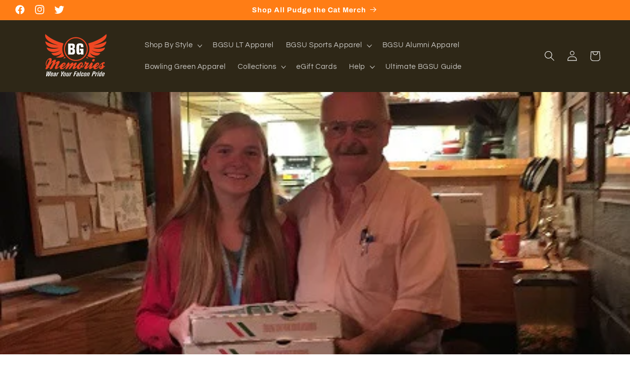

--- FILE ---
content_type: image/svg+xml
request_url: https://bowlinggreenmemories.com/cdn/shop/files/BGM_reversed.svg?v=1706360092&width=200
body_size: 42073
content:
<?xml version="1.0" encoding="utf-8"?>
<!-- Generator: Adobe Illustrator 15.0.0, SVG Export Plug-In . SVG Version: 6.00 Build 0)  -->
<!DOCTYPE svg PUBLIC "-//W3C//DTD SVG 1.1//EN" "http://www.w3.org/Graphics/SVG/1.1/DTD/svg11.dtd" [
	<!ENTITY ns_extend "http://ns.adobe.com/Extensibility/1.0/">
	<!ENTITY ns_ai "http://ns.adobe.com/AdobeIllustrator/10.0/">
	<!ENTITY ns_graphs "http://ns.adobe.com/Graphs/1.0/">
	<!ENTITY ns_vars "http://ns.adobe.com/Variables/1.0/">
	<!ENTITY ns_imrep "http://ns.adobe.com/ImageReplacement/1.0/">
	<!ENTITY ns_sfw "http://ns.adobe.com/SaveForWeb/1.0/">
	<!ENTITY ns_custom "http://ns.adobe.com/GenericCustomNamespace/1.0/">
	<!ENTITY ns_adobe_xpath "http://ns.adobe.com/XPath/1.0/">
]>
<svg version="1.1" id="Layer_1" xmlns:x="&ns_extend;" xmlns:i="&ns_ai;" xmlns:graph="&ns_graphs;"
	 xmlns="http://www.w3.org/2000/svg" xmlns:xlink="http://www.w3.org/1999/xlink" x="0px" y="0px" width="252px" height="144px"
	 viewBox="0 0 252 144" enable-background="new 0 0 252 144" xml:space="preserve">
<switch>
	<foreignObject requiredExtensions="&ns_ai;" x="0" y="0" width="1" height="1">
		<i:pgfRef  xlink:href="#adobe_illustrator_pgf">
		</i:pgfRef>
	</foreignObject>
	<g i:extraneous="self">
		<g>
			<g>
				<g>
					<path fill="#FFFFFF" d="M62.374,111.701h2.318l-5.979,12.377h-2.589l1.601-8.902l-4.025,8.902h-2.554l2.048-12.377h2.26
						l-2.095,9.92l4.414-9.92h2.143l-1.883,9.92L62.374,111.701z"/>
					<path fill="#FFFFFF" d="M69.565,117.35l-0.8,2.398h-3.931l-0.6,1.84c-0.157,0.496-0.235,0.807-0.235,0.934
						c0,0.371,0.286,0.555,0.859,0.555c0.455,0,0.785-0.174,0.989-0.521c0.094-0.182,0.353-0.795,0.777-1.84h1.954
						c-0.369,0.965-0.591,1.535-0.665,1.711c-0.075,0.178-0.167,0.359-0.277,0.549c-0.235,0.371-0.575,0.674-1.018,0.906
						c-0.443,0.234-1.108,0.352-1.995,0.352c-0.8,0-1.415-0.135-1.842-0.406c-0.428-0.271-0.642-0.654-0.642-1.152
						c0-0.375,0.071-0.727,0.212-1.053l1.448-4.467c0.204-0.605,0.402-1.074,0.594-1.408s0.502-0.609,0.93-0.826
						s1.038-0.326,1.831-0.326c0.761,0,1.393,0.131,1.895,0.395c0.502,0.262,0.753,0.668,0.753,1.215
						C69.801,116.465,69.723,116.848,69.565,117.35z M65.246,118.557H67.2l0.436-1.352c0.125-0.338,0.188-0.605,0.188-0.805
						c0-0.457-0.279-0.686-0.836-0.686c-0.259,0-0.459,0.047-0.6,0.143c-0.141,0.094-0.249,0.221-0.324,0.381
						c-0.075,0.158-0.21,0.516-0.406,1.068L65.246,118.557z"/>
					<path fill="#FFFFFF" d="M76.957,116.939l-1.612,5.162c-0.228,0.736-0.341,1.215-0.341,1.438c0,0.074,0.019,0.254,0.059,0.539
						h-2.024v-0.77c-0.4,0.605-1.012,0.906-1.836,0.906c-0.432,0-0.809-0.098-1.13-0.295s-0.482-0.482-0.482-0.859
						c0-0.115,0.012-0.232,0.035-0.355c0.024-0.123,0.049-0.244,0.077-0.363c0.027-0.121,0.053-0.227,0.077-0.318l0.271-0.838
						c0.181-0.629,0.389-1.08,0.624-1.357s0.635-0.525,1.201-0.748c0.376-0.137,0.918-0.324,1.624-0.561
						c0.706-0.238,1.106-0.375,1.201-0.416l0.436-1.404c0.063-0.285,0.094-0.451,0.094-0.496c0-0.148-0.065-0.266-0.194-0.355
						c-0.129-0.088-0.296-0.133-0.5-0.133c-0.29,0-0.488,0.066-0.594,0.197s-0.214,0.377-0.324,0.736l-0.341,1.088h-1.978
						l0.365-1.182c0.125-0.4,0.272-0.732,0.441-0.998c0.168-0.266,0.455-0.494,0.859-0.689c0.404-0.193,0.975-0.291,1.713-0.291
						c0.761,0,1.361,0.121,1.801,0.365c0.439,0.242,0.659,0.611,0.659,1.107C77.134,116.34,77.075,116.637,76.957,116.939z
						 M73.708,121.203l0.53-1.721c-0.863,0.324-1.375,0.529-1.536,0.615c-0.161,0.086-0.308,0.227-0.441,0.42
						c-0.094,0.154-0.226,0.49-0.395,1.01c-0.168,0.52-0.253,0.861-0.253,1.027s0.065,0.291,0.194,0.377s0.272,0.129,0.43,0.129
						c0.259-0.012,0.467-0.072,0.624-0.18c0.157-0.109,0.3-0.295,0.43-0.557C73.42,122.061,73.56,121.688,73.708,121.203z"/>
					<path fill="#FFFFFF" d="M79.735,114.73h1.931l-0.506,1.619c0.361-0.582,0.72-1.021,1.077-1.314
						c0.357-0.295,0.904-0.441,1.642-0.441c0.086,0,0.155,0.002,0.206,0.004c0.051,0.004,0.104,0.008,0.159,0.014l-0.506,1.652
						c-0.314-0.131-0.62-0.197-0.918-0.197c-0.581,0-1.038,0.162-1.371,0.488c-0.334,0.324-0.614,0.863-0.842,1.617l-1.907,5.906
						h-1.93L79.735,114.73z"/>
					<path fill="#FFFFFF" d="M98.202,111.701l-5.231,7.189l-1.728,5.188h-2.316l1.587-5.188l-0.329-7.189h2.187l-0.047,5.281
						l3.444-5.281H98.202z"/>
					<path fill="#FFFFFF" d="M95.107,121.57l1.424-4.537c0.212-0.674,0.406-1.16,0.583-1.459c0.176-0.299,0.477-0.541,0.9-0.723
						c0.423-0.184,1.047-0.275,1.871-0.275c0.557,0,1.046,0.059,1.466,0.172c0.419,0.113,0.747,0.289,0.982,0.527
						c0.236,0.236,0.354,0.533,0.354,0.895c0,0.256-0.075,0.613-0.224,1.068l-1.424,4.547c-0.22,0.672-0.414,1.158-0.583,1.455
						c-0.169,0.297-0.463,0.535-0.883,0.719c-0.42,0.182-1.046,0.273-1.877,0.273c-0.855,0-1.536-0.133-2.042-0.398
						c-0.506-0.266-0.759-0.662-0.759-1.193C94.895,122.395,94.965,122.039,95.107,121.57z M99.191,121.717l1.295-4.264
						c0.18-0.621,0.271-0.984,0.271-1.088c0-0.223-0.092-0.393-0.276-0.508c-0.185-0.117-0.43-0.176-0.736-0.176
						c-0.416,0-0.698,0.092-0.847,0.277c-0.149,0.186-0.31,0.566-0.483,1.143l-1.33,4.264c-0.172,0.6-0.259,0.961-0.259,1.088
						c0,0.211,0.094,0.375,0.283,0.496c0.188,0.119,0.431,0.18,0.729,0.18c0.416,0,0.704-0.098,0.865-0.291
						C98.863,122.643,99.026,122.27,99.191,121.717z"/>
					<path fill="#FFFFFF" d="M108.348,124.078h-1.93l0.165-0.633c-0.149,0.148-0.294,0.275-0.436,0.381
						c-0.142,0.105-0.34,0.199-0.595,0.283c-0.255,0.082-0.551,0.123-0.889,0.123c-0.549,0-0.997-0.113-1.342-0.342
						s-0.518-0.539-0.518-0.934c0-0.205,0.086-0.578,0.259-1.121l2.248-7.105h1.954l-2.295,7.156
						c-0.047,0.211-0.071,0.363-0.071,0.455c0,0.422,0.322,0.633,0.965,0.633c0.369,0,0.63-0.078,0.783-0.236
						c0.153-0.156,0.277-0.375,0.371-0.654l2.342-7.354h1.931L108.348,124.078z"/>
					<path fill="#FFFFFF" d="M113.362,114.73h1.931l-0.506,1.619c0.361-0.582,0.72-1.021,1.077-1.314
						c0.357-0.295,0.904-0.441,1.642-0.441c0.086,0,0.155,0.002,0.206,0.004c0.051,0.004,0.104,0.008,0.159,0.014l-0.506,1.652
						c-0.314-0.131-0.62-0.197-0.918-0.197c-0.581,0-1.038,0.162-1.371,0.488c-0.334,0.324-0.614,0.863-0.842,1.617l-1.907,5.906
						h-1.93L113.362,114.73z"/>
					<path fill="#FFFFFF" d="M128.381,118.326h-3.331l-1.824,5.752h-2.271l3.932-12.395h5.932l-0.482,1.49h-3.672l-1.154,3.68h3.331
						L128.381,118.326z"/>
					<path fill="#FFFFFF" d="M135.727,116.939l-1.613,5.162c-0.228,0.736-0.341,1.215-0.341,1.438c0,0.074,0.02,0.254,0.059,0.539
						h-2.024v-0.77c-0.4,0.605-1.013,0.906-1.836,0.906c-0.432,0-0.809-0.098-1.13-0.295c-0.322-0.197-0.482-0.482-0.482-0.859
						c0-0.115,0.012-0.232,0.035-0.355s0.049-0.244,0.076-0.363c0.027-0.121,0.053-0.227,0.076-0.318l0.271-0.838
						c0.18-0.629,0.388-1.08,0.623-1.357s0.636-0.525,1.201-0.748c0.376-0.137,0.918-0.324,1.624-0.561
						c0.706-0.238,1.106-0.375,1.2-0.416l0.436-1.404c0.063-0.285,0.095-0.451,0.095-0.496c0-0.148-0.065-0.266-0.194-0.355
						c-0.13-0.088-0.296-0.133-0.5-0.133c-0.291,0-0.489,0.066-0.595,0.197s-0.214,0.377-0.323,0.736l-0.342,1.088h-1.978
						l0.365-1.182c0.125-0.4,0.272-0.732,0.441-0.998c0.168-0.266,0.455-0.494,0.859-0.689c0.403-0.193,0.975-0.291,1.712-0.291
						c0.762,0,1.361,0.121,1.801,0.365c0.439,0.242,0.659,0.611,0.659,1.107C135.902,116.34,135.844,116.637,135.727,116.939z
						 M132.478,121.203l0.529-1.721c-0.863,0.324-1.375,0.529-1.536,0.615c-0.16,0.086-0.308,0.227-0.441,0.42
						c-0.094,0.154-0.226,0.49-0.394,1.01c-0.169,0.52-0.253,0.861-0.253,1.027s0.064,0.291,0.193,0.377
						c0.13,0.086,0.273,0.129,0.43,0.129c0.26-0.012,0.467-0.072,0.624-0.18c0.157-0.109,0.301-0.295,0.43-0.557
						C132.189,122.061,132.328,121.688,132.478,121.203z"/>
					<path fill="#FFFFFF" d="M139.293,111.701h1.953l-3.777,12.377h-1.954L139.293,111.701z"/>
					<path fill="#FFFFFF" d="M144.236,120.33h1.93l-0.506,1.344c-0.204,0.553-0.357,0.936-0.459,1.146s-0.231,0.402-0.389,0.574
						c-0.549,0.559-1.385,0.838-2.507,0.838c-0.776,0-1.352-0.148-1.725-0.445c-0.372-0.297-0.559-0.656-0.559-1.078
						c0-0.234,0.078-0.637,0.235-1.207l1.472-4.469c0.203-0.594,0.396-1.049,0.576-1.365s0.465-0.578,0.854-0.783
						s0.932-0.309,1.63-0.309c0.659,0,1.169,0.086,1.53,0.258c0.361,0.17,0.599,0.363,0.712,0.578
						c0.114,0.213,0.171,0.432,0.171,0.654c0,0.342-0.177,1.027-0.529,2.055h-1.86c0.228-0.674,0.373-1.117,0.436-1.332
						c0.063-0.213,0.095-0.389,0.095-0.525c0-0.365-0.216-0.549-0.647-0.549c-0.181,0-0.328,0.045-0.441,0.133
						c-0.114,0.09-0.206,0.211-0.276,0.363c-0.071,0.154-0.177,0.436-0.318,0.84l-1.377,4.221c-0.22,0.65-0.329,1.066-0.329,1.25
						c0,0.143,0.059,0.268,0.176,0.375c0.118,0.109,0.26,0.164,0.424,0.164c0.212,0,0.375-0.041,0.488-0.121
						c0.114-0.08,0.218-0.215,0.313-0.406c0.094-0.191,0.243-0.553,0.447-1.082L144.236,120.33z"/>
					<path fill="#FFFFFF" d="M147.366,121.57l1.425-4.537c0.212-0.674,0.406-1.16,0.582-1.459c0.177-0.299,0.477-0.541,0.9-0.723
						c0.424-0.184,1.048-0.275,1.872-0.275c0.557,0,1.045,0.059,1.465,0.172s0.748,0.289,0.983,0.527
						c0.235,0.236,0.353,0.533,0.353,0.895c0,0.256-0.074,0.613-0.224,1.068l-1.424,4.547c-0.22,0.672-0.414,1.158-0.583,1.455
						s-0.463,0.535-0.883,0.719c-0.42,0.182-1.045,0.273-1.877,0.273c-0.855,0-1.536-0.133-2.042-0.398s-0.76-0.662-0.76-1.193
						C147.154,122.395,147.226,122.039,147.366,121.57z M151.451,121.717l1.294-4.264c0.181-0.621,0.271-0.984,0.271-1.088
						c0-0.223-0.093-0.393-0.277-0.508c-0.184-0.117-0.43-0.176-0.735-0.176c-0.416,0-0.698,0.092-0.848,0.277
						c-0.148,0.186-0.31,0.566-0.482,1.143l-1.33,4.264c-0.173,0.6-0.259,0.961-0.259,1.088c0,0.211,0.094,0.375,0.282,0.496
						c0.188,0.119,0.432,0.18,0.73,0.18c0.415,0,0.704-0.098,0.864-0.291C151.123,122.643,151.286,122.27,151.451,121.717z"/>
					<path fill="#FFFFFF" d="M157.571,114.73h1.931l-0.177,0.635c0.251-0.24,0.51-0.432,0.776-0.574s0.651-0.215,1.154-0.215
						c0.564,0,1.016,0.113,1.354,0.338c0.337,0.227,0.506,0.533,0.506,0.922c0,0.25-0.091,0.633-0.271,1.146l-2.236,7.096h-1.954
						l2.295-7.156c0.047-0.205,0.071-0.355,0.071-0.453c0-0.178-0.079-0.326-0.236-0.449c-0.156-0.123-0.399-0.184-0.729-0.184
						c-0.353,0-0.608,0.074-0.765,0.227c-0.157,0.15-0.291,0.375-0.4,0.672l-2.33,7.344h-1.931L157.571,114.73z"/>
					<path fill="#FFFFFF" d="M173.531,118.523h-1.789l-1.754,5.555h-2.248l3.932-12.377h2.766c0.706,0,1.287,0.027,1.742,0.08
						c0.455,0.055,0.842,0.197,1.159,0.428c0.318,0.232,0.477,0.594,0.477,1.084c0,0.252-0.078,0.633-0.235,1.146l-0.611,1.91
						c-0.22,0.672-0.45,1.156-0.689,1.449c-0.239,0.295-0.559,0.488-0.959,0.582C174.92,118.477,174.324,118.523,173.531,118.523z
						 M175.003,115.467l0.376-1.24c0.071-0.172,0.106-0.334,0.106-0.488c0-0.193-0.055-0.332-0.165-0.412
						c-0.109-0.078-0.29-0.127-0.541-0.145c-0.252-0.018-0.694-0.025-1.33-0.025l-1.225,3.895c0.809,0,1.314-0.006,1.519-0.018
						s0.373-0.055,0.506-0.129C174.492,116.768,174.744,116.289,175.003,115.467z"/>
					<path fill="#FFFFFF" d="M179.17,114.73h1.931l-0.506,1.619c0.36-0.582,0.72-1.021,1.076-1.314
						c0.357-0.295,0.904-0.441,1.643-0.441c0.086,0,0.154,0.002,0.206,0.004c0.051,0.004,0.104,0.008,0.158,0.014l-0.506,1.652
						c-0.313-0.131-0.62-0.197-0.918-0.197c-0.581,0-1.038,0.162-1.371,0.488c-0.334,0.324-0.614,0.863-0.842,1.617l-1.906,5.906
						h-1.931L179.17,114.73z"/>
					<path fill="#FFFFFF" d="M184.689,114.73h1.931l-2.966,9.348h-1.931L184.689,114.73z M187.562,111.701l-0.589,1.857
						l-1.918-0.035l0.576-1.822H187.562z"/>
					<path fill="#FFFFFF" d="M195.153,111.701l-3.932,12.377h-1.883l0.247-0.77c-0.416,0.615-1.021,0.924-1.813,0.924
						c-0.385,0-0.746-0.102-1.083-0.303c-0.337-0.203-0.506-0.545-0.506-1.023c0-0.258,0.07-0.648,0.212-1.174l1.589-4.965
						c0.181-0.535,0.351-0.945,0.512-1.229c0.161-0.281,0.395-0.51,0.7-0.684c0.307-0.174,0.714-0.262,1.225-0.262
						c0.486,0,0.855,0.076,1.106,0.227c0.251,0.152,0.447,0.322,0.588,0.51l1.154-3.629H195.153z M190.163,121.52l1.271-4.066
						c0.165-0.502,0.247-0.824,0.247-0.967c0-0.211-0.09-0.375-0.271-0.488c-0.157-0.08-0.333-0.119-0.529-0.119
						c-0.322,0-0.554,0.1-0.694,0.299c-0.142,0.199-0.303,0.596-0.482,1.189l-1.236,3.818c-0.188,0.588-0.282,1.01-0.282,1.268
						c0,0.369,0.247,0.555,0.741,0.555c0.354,0,0.603-0.109,0.747-0.328C189.819,122.459,189.982,122.072,190.163,121.52z"/>
					<path fill="#FFFFFF" d="M201.18,117.35l-0.8,2.398h-3.932l-0.601,1.84c-0.156,0.496-0.235,0.807-0.235,0.934
						c0,0.371,0.287,0.555,0.859,0.555c0.455,0,0.785-0.174,0.989-0.521c0.094-0.182,0.353-0.795,0.776-1.84h1.954
						c-0.369,0.965-0.591,1.535-0.665,1.711c-0.075,0.178-0.167,0.359-0.276,0.549c-0.235,0.371-0.575,0.674-1.019,0.906
						c-0.443,0.234-1.108,0.352-1.995,0.352c-0.801,0-1.414-0.135-1.842-0.406s-0.642-0.654-0.642-1.152
						c0-0.375,0.07-0.727,0.212-1.053l1.447-4.467c0.204-0.605,0.402-1.074,0.595-1.408s0.502-0.609,0.93-0.826
						s1.038-0.326,1.83-0.326c0.762,0,1.394,0.131,1.896,0.395c0.502,0.262,0.753,0.668,0.753,1.215
						C201.415,116.465,201.337,116.848,201.18,117.35z M196.86,118.557h1.954l0.436-1.352c0.125-0.338,0.188-0.605,0.188-0.805
						c0-0.457-0.278-0.686-0.835-0.686c-0.259,0-0.459,0.047-0.601,0.143c-0.142,0.094-0.249,0.221-0.323,0.381
						c-0.075,0.158-0.211,0.516-0.406,1.068L196.86,118.557z"/>
				</g>
			</g>
			<g>
				<path fill="#EF4723" d="M57.899,100.284c0.471,0,0.979-0.112,1.525-0.335c0.545-0.224,0.893-0.335,1.042-0.335
					c0.471,0,0.707,0.236,0.707,0.707c0,0.322-0.174,0.583-0.521,0.781c-0.818,0.471-1.699,0.706-2.641,0.706
					c-0.1,0-0.249,0-0.446,0c-0.199,0-0.348,0-0.446,0c-0.843,1.5-1.625,2.508-2.343,3.023c-1.24,0.861-2.467,1.291-3.682,1.291
					c-0.992,0-1.488-0.421-1.488-1.265c0-0.693,0.359-1.785,1.079-3.272c0.273-0.546,0.756-1.5,1.451-2.864
					c-1.314-1.859-1.947-4.115-1.897-6.769c0.05-2.579,0.831-5.145,2.343-7.699c1.19-1.983,2.591-3.645,4.203-4.983
					c0.248-0.198,0.545-0.409,0.893-0.632c1.512-0.942,2.988-1.414,4.426-1.414c2.355,0,3.533,1.228,3.533,3.683
					c0,0.868-0.211,2.107-0.632,3.719c-0.148,0.57-0.917,2.394-2.306,5.468c3.694-4.637,6.806-7.389,9.335-8.257
					c0.843-0.298,1.562-0.446,2.157-0.446c1.388,0,2.083,0.731,2.083,2.194c0,0.868-0.236,1.885-0.707,3.05
					c-0.57,1.438-1.401,3.235-2.492,5.393c4.215-4.934,7.723-7.401,10.525-7.401c1.661,0,2.492,0.72,2.492,2.157
					c0,0.744-0.236,1.674-0.707,2.789c-1.488,2.803-3.199,6.137-5.132,10.005c-0.273,0.646-0.409,1.153-0.409,1.525
					c0,0.817,0.607,0.743,1.822-0.224c0.694-0.57,1.599-1.339,2.715-2.306c0.322-0.322,0.694-0.483,1.116-0.483
					c0.272,0,0.409,0.099,0.409,0.297c0,0.248-0.236,0.646-0.707,1.19c-1.215,1.413-2.542,2.69-3.979,3.831
					c-1.959,1.537-3.607,2.306-4.946,2.306c-1.811,0-2.715-0.93-2.715-2.789c0-0.769,0.161-1.513,0.483-2.231
					c1.414-3.124,2.554-5.803,3.422-8.034c0.297-0.768,0.446-1.363,0.446-1.785c0-0.347-0.125-0.521-0.372-0.521
					c-0.347,0-0.868,0.298-1.562,0.893c-1.761,1.513-3.657,3.683-5.69,6.509l-1.264,2.529c-0.769,1.537-1.252,2.467-1.451,2.789
					c-0.397,0.62-0.917,1.166-1.562,1.637c-1.265,0.942-2.467,1.413-3.607,1.413c-1.19,0-1.786-0.335-1.786-1.004
					c0-0.348,0.136-0.818,0.409-1.414c1.066-2.354,3.199-6.532,6.397-12.533c0.744-1.389,1.116-2.442,1.116-3.161
					c0-0.446-0.148-0.67-0.446-0.67c-0.793,0-2.219,1.277-4.277,3.831c-1.463,1.811-3.013,3.955-4.649,6.435
					C58.866,98.275,58.444,99.168,57.899,100.284z M51.985,92.25c-0.074,1.785,0.26,3.348,1.004,4.687
					c3.595-7.091,5.703-11.393,6.323-12.905c0.297-0.719,0.446-1.326,0.446-1.822c0-0.893-0.397-1.339-1.19-1.339
					c-0.174,0-0.372,0.024-0.595,0.074l-0.224,0.111c-1.264,0.62-2.492,2.021-3.682,4.203C52.779,87.614,52.084,89.944,51.985,92.25
					z"/>
				<path fill="#EF4723" d="M91.892,100.656c-0.125,1.363,0.372,2.058,1.488,2.082c0.694,0.025,1.574-0.272,2.641-0.893
					c0.967-0.595,1.81-1.265,2.529-2.008c0.942-1.017,1.581-1.631,1.916-1.842c0.335-0.21,0.539-0.315,0.614-0.315
					c0.198,0,0.446,0.1,0.744,0.297c0.124,0.1,0.186,0.224,0.186,0.372c0,0.546-0.868,1.624-2.604,3.236
					c-3.198,2.95-6.125,4.426-8.777,4.426c-0.818,0-1.538-0.174-2.157-0.521c-0.843-0.471-1.5-1.202-1.971-2.193
					c-0.397-0.818-0.546-1.513-0.446-2.083c0.099-0.62,0.173-1.028,0.223-1.228c0.148-0.396,0.421-0.756,0.818-1.078
					c-0.645,0.645-1.104,0.967-1.376,0.967c-0.223,0-0.428-0.112-0.614-0.335c-0.186-0.224-0.279-0.446-0.279-0.67
					c0-0.297,0.248-0.619,0.744-0.967c0.273-0.198,1.097-1.115,2.474-2.752c1.376-1.637,2.783-2.987,4.221-4.054
					c2.033-1.537,3.843-2.306,5.43-2.306c1.042,0,1.872,0.31,2.492,0.93c0.694,0.694,1.041,1.438,1.041,2.231
					c0,1.189-0.744,2.579-2.231,4.165C96.937,98.301,94.569,99.813,91.892,100.656z M94.421,96.899c0.396,0,1.239-0.682,2.529-2.046
					c0.768-0.818,1.153-1.673,1.153-2.565c0-0.396-0.148-0.596-0.446-0.596c-0.471,0-1.314,0.807-2.529,2.418
					c-0.843,1.017-1.265,1.785-1.265,2.306C93.863,96.738,94.049,96.899,94.421,96.899z"/>
				<path fill="#EF4723" d="M119.637,94.296c1.214-1.091,2.839-2.43,4.872-4.017c0.57-0.347,1.14-0.694,1.711-1.041
					c0.569-0.348,1.065-0.521,1.487-0.521c0.67,0,1.314,0.422,1.934,1.265c0.1,0.149,0.149,0.335,0.149,0.559
					c0,0.595-0.583,2.008-1.748,4.239c-1.637,3.124-2.455,4.983-2.455,5.579c0,0.223,0.087,0.335,0.261,0.335
					c0.521,0,1.512-0.596,2.976-1.785c0.049-0.05,0.321-0.359,0.817-0.931c0.372-0.421,0.67-0.632,0.894-0.632
					c0.148,0,0.303,0.093,0.465,0.279c0.16,0.186,0.241,0.353,0.241,0.502c0,0.248-0.372,0.781-1.115,1.599
					c-0.596,0.67-1.649,1.649-3.162,2.938c-1.661,1.438-2.802,2.287-3.421,2.548c-0.62,0.26-1.265,0.391-1.935,0.391
					c-1.438,0-2.244-0.559-2.417-1.674c-0.125-0.818,0.347-2.343,1.413-4.574c0.669-1.289,1.339-2.579,2.009-3.868
					c0.099-0.224,0.148-0.396,0.148-0.521c0-0.149-0.074-0.224-0.224-0.224c-0.371,0-0.843,0.285-1.413,0.855
					c-0.471,0.472-1.389,1.5-2.752,3.087c-1.562,1.811-2.641,3.137-3.236,3.979c-0.595,0.844-1.339,1.581-2.231,2.213
					c-0.893,0.633-1.674,0.948-2.343,0.948c-0.893,0-1.339-0.458-1.339-1.376c0-0.421,0.198-0.954,0.595-1.6
					c0.595-0.991,0.917-1.536,0.967-1.636c0.992-1.735,2.058-3.645,3.199-5.728c0.074-0.198,0.111-0.359,0.111-0.483
					c0-0.174-0.074-0.261-0.223-0.261c-0.347,0-0.806,0.285-1.376,0.855c-0.471,0.472-1.389,1.5-2.752,3.087
					c-1.562,1.811-2.641,3.137-3.236,3.979c-0.595,0.844-1.339,1.581-2.231,2.213c-0.893,0.633-1.674,0.948-2.343,0.948
					c-0.893,0-1.339-0.458-1.339-1.376c0-0.421,0.198-0.954,0.595-1.6c0.619-1.016,0.942-1.562,0.967-1.636
					c0.446-0.917,1.574-3.137,3.385-6.657c-1.24,1.413-2.691,3.025-4.352,4.835c-0.199,0.174-0.409,0.26-0.632,0.26
					c-0.397,0-0.595-0.186-0.595-0.558c0-0.173,0.075-0.359,0.223-0.558c1.314-1.563,2.938-3.583,4.872-6.063
					c1.81-2.826,3.05-4.166,3.719-4.017c0.446,0.1,0.898,0.385,1.357,0.855c0.458,0.471,0.738,0.93,0.837,1.376
					c0.223,0.967,0.223,1.835,0,2.604c-0.125,0.446-0.583,1.252-1.376,2.417c0.868-0.843,1.674-1.599,2.417-2.269
					c1.76-1.611,3.05-2.665,3.868-3.161c0.57-0.347,1.141-0.694,1.711-1.041c0.57-0.348,1.066-0.521,1.488-0.521
					c0.669,0,1.314,0.422,1.934,1.265c0.099,0.149,0.148,0.335,0.148,0.559C121.161,91.159,120.653,92.412,119.637,94.296z"/>
				<path fill="#EF4723" d="M147.084,97.309c0.396,0.148,0.595,0.348,0.595,0.595c0,0.273-0.198,0.633-0.595,1.079
					c-1.265,1.687-2.729,2.591-4.389,2.715c-0.546,0.05-1.005-0.024-1.376-0.224c-2.183,2.877-4.612,4.314-7.29,4.314
					c-1.265,0-2.269-0.409-3.013-1.228c-0.743-0.817-1.115-1.921-1.115-3.31c0-0.595,0.074-1.215,0.223-1.859
					c-0.1,0.099-0.223,0.148-0.372,0.148c-0.496,0-0.743-0.247-0.743-0.741c0-0.247,0.099-0.482,0.297-0.705
					c1.215-1.531,2.529-3.039,3.942-4.521c2.182-2.348,4.116-3.905,5.802-4.672c0.942-0.444,1.86-0.667,2.753-0.667
					c1.686,0,2.813,0.853,3.384,2.558c0.124,0.371,0.187,0.804,0.187,1.298c0,1.655-0.62,3.706-1.859,6.153
					c0.297,0.173,0.446,0.52,0.446,1.037c0.842-0.198,1.512-0.73,2.008-1.599C146.34,97.309,146.712,97.185,147.084,97.309z
					 M136.559,102.032c0.173,0.074,0.347,0.111,0.521,0.111c0.793,0,1.5-0.707,2.12-2.12c-0.322-0.57-0.483-1.153-0.483-1.748
					c0-0.347,0.062-0.669,0.186-0.967c0.322-0.818,1.128-1.116,2.418-0.893c0.967-1.859,1.45-3.248,1.45-4.166
					c0-0.693-0.335-1.041-1.004-1.041c-0.992,0-2.331,1.55-4.017,4.649c-1.29,2.33-1.935,3.955-1.935,4.872
					C135.814,101.375,136.063,101.809,136.559,102.032z"/>
				<path fill="#EF4723" d="M150.543,91.692c-0.57-0.471-0.855-1.054-0.855-1.748c0-0.57,0.186-1.228,0.558-1.971
					c0.62-1.19,1.525-1.785,2.715-1.785c0.446,0,0.824,0.124,1.135,0.371c0.31,0.249,0.465,0.633,0.465,1.153
					s-0.148,1.092-0.446,1.711c0.645,0.372,1.611,0.348,2.901-0.074c1.091-0.372,1.859-0.558,2.306-0.558
					c0.669,0,1.065,0.285,1.19,0.855c0.049,0.198,0.074,0.396,0.074,0.595c0,0.422-0.125,0.887-0.372,1.395
					c-0.248,0.509-0.496,0.998-0.744,1.469c-0.818,1.736-1.735,3.744-2.752,6.025c-0.298,0.818-0.298,1.314,0,1.487
					c0.421,0,0.793-0.21,1.115-0.632c0.596-0.545,1.34-1.265,2.232-2.157c0.247-0.347,0.582-0.521,1.004-0.521
					c0.247,0,0.421,0.074,0.521,0.223c0.198,0.199,0.298,0.372,0.298,0.521c0,0.174-0.224,0.533-0.67,1.078
					c-2.38,2.877-4.822,4.922-7.326,6.137c-0.695,0.348-1.364,0.521-2.009,0.521c-0.942,0-1.692-0.335-2.25-1.004
					c-0.558-0.67-0.8-1.363-0.726-2.083c0.174-1.562,1.438-3.817,3.794-6.769c0.917-1.141,1.376-2.033,1.376-2.678
					c0-0.62-0.533-0.93-1.6-0.93c-2.678,3.496-4.587,5.802-5.728,6.917c-0.422,0.422-0.855,0.483-1.302,0.187
					c-0.198-0.099-0.297-0.261-0.297-0.483c0-0.224,0.099-0.422,0.297-0.596c1.066-1.189,1.897-2.157,2.492-2.9
					C148.956,94.16,149.823,92.907,150.543,91.692z"/>
				<path fill="#EF4723" d="M159.988,99.316c-0.545-0.347-0.669-0.756-0.371-1.227c0.495-0.57,1.524-1.835,3.087-3.794
					c0.793-1.165,1.599-2.33,2.417-3.496c0.917-1.289,1.624-1.995,2.12-2.12c0.669-0.173,1.065-0.26,1.19-0.26
					c0.223,0,0.458,0.148,0.706,0.446c1.091,1.289,1.637,2.219,1.637,2.789c0,0.67-0.509,2.12-1.525,4.352
					c-0.942,2.083-1.413,3.422-1.413,4.017c0,0.273,0.112,0.409,0.335,0.409c0.272,0,0.893-0.508,1.859-1.524
					c1.19-1.265,2.009-1.897,2.455-1.897c0.521,0,0.781,0.236,0.781,0.707c0,0.248-0.137,0.607-0.409,1.078
					c-0.646,1.092-2.046,2.492-4.203,4.203c-2.331,1.859-4.054,2.789-5.17,2.789c-0.743,0-1.352-0.298-1.822-0.893
					c-0.372-0.471-0.558-0.93-0.558-1.376c0-0.917,0.235-1.946,0.707-3.087c0.247-0.619,1.103-2.43,2.565-5.43
					c-0.991,1.24-2.119,2.579-3.384,4.017C160.77,99.193,160.435,99.292,159.988,99.316z M175.237,79.939
					c0.446,0.323,0.67,0.893,0.67,1.711c0,1.24-0.409,2.325-1.228,3.255s-1.811,1.395-2.976,1.395c-0.72,0-1.327-0.18-1.822-0.539
					c-0.496-0.359-0.744-0.973-0.744-1.841c0-1.066,0.396-2.12,1.19-3.162c0.744-0.967,1.686-1.45,2.826-1.45
					C173.948,79.308,174.643,79.519,175.237,79.939z"/>
				<path fill="#EF4723" d="M177.878,100.656c-0.124,1.363,0.372,2.058,1.487,2.082c0.694,0.025,1.574-0.272,2.641-0.893
					c0.968-0.595,1.81-1.265,2.529-2.008c0.942-1.017,1.581-1.631,1.916-1.842c0.334-0.21,0.539-0.315,0.613-0.315
					c0.198,0,0.446,0.1,0.744,0.297c0.123,0.1,0.186,0.224,0.186,0.372c0,0.546-0.868,1.624-2.604,3.236
					c-3.198,2.95-6.124,4.426-8.777,4.426c-0.818,0-1.537-0.174-2.157-0.521c-0.843-0.471-1.5-1.202-1.971-2.193
					c-0.397-0.818-0.546-1.513-0.446-2.083c0.099-0.62,0.173-1.028,0.223-1.228c0.149-0.396,0.422-0.756,0.818-1.078
					c-0.645,0.645-1.104,0.967-1.376,0.967c-0.223,0-0.428-0.112-0.613-0.335c-0.187-0.224-0.279-0.446-0.279-0.67
					c0-0.297,0.247-0.619,0.744-0.967c0.272-0.198,1.097-1.115,2.473-2.752s2.783-2.987,4.222-4.054
					c2.032-1.537,3.843-2.306,5.43-2.306c1.042,0,1.872,0.31,2.492,0.93c0.693,0.694,1.041,1.438,1.041,2.231
					c0,1.189-0.743,2.579-2.231,4.165C182.923,98.301,180.556,99.813,177.878,100.656z M180.407,96.899
					c0.396,0,1.239-0.682,2.529-2.046c0.768-0.818,1.152-1.673,1.152-2.565c0-0.396-0.148-0.596-0.446-0.596
					c-0.471,0-1.314,0.807-2.529,2.418c-0.843,1.017-1.264,1.785-1.264,2.306C179.85,96.738,180.035,96.899,180.407,96.899z"/>
				<path fill="#EF4723" d="M198.928,98.87c0.495-0.223,0.967-0.582,1.413-1.078c0.297-0.347,0.645-0.521,1.041-0.521
					c0.521,0,0.781,0.248,0.781,0.744c0,0.223-0.224,0.595-0.67,1.115c-0.769,0.918-1.761,1.476-2.975,1.674
					c-0.67,1.859-1.736,3.211-3.199,4.054c-0.991,0.57-2.008,0.855-3.05,0.855c-2.355,0-3.867-0.607-4.537-1.822
					c-0.422-0.744-0.632-1.488-0.632-2.231c0-1.239,0.483-2.095,1.45-2.566c0.793-0.372,1.6-0.558,2.417-0.558
					c0.471,0,1.352,0.087,2.641,0.26c0.124-0.619,0.161-1.711,0.112-3.272c-0.025-1.389,0.074-2.455,0.297-3.198
					c-0.719,0.422-1.847,1.513-3.384,3.272c-1.984,2.281-3.038,3.483-3.161,3.607c-0.446,0.446-0.893,0.521-1.339,0.224
					c-0.422-0.298-0.422-0.682,0-1.153c1.165-1.363,3.111-3.582,5.839-6.657c1.115-1.19,2.33-2.157,3.645-2.901
					c1.313-0.743,2.442-1.115,3.385-1.115c1.66,0,2.491,0.706,2.491,2.12c0,0.521-0.211,0.979-0.632,1.376
					c-0.422,0.396-0.868,0.595-1.339,0.595c-0.124,0-0.248-0.012-0.372-0.037c-0.744-0.198-1.252-0.161-1.524,0.111
					c-0.273,0.273-0.409,0.583-0.409,0.93c0,0.348,0.148,1.029,0.446,2.046c0.049,0.124,0.321,0.806,0.818,2.046
					C198.778,97.531,198.928,98.227,198.928,98.87z M193.051,100.581c-1.661-0.198-2.604-0.223-2.826-0.074
					c-0.397,0.248-0.596,0.546-0.596,0.893c0,0.446,0.235,0.794,0.707,1.042c0.173,0.074,0.347,0.111,0.521,0.111
					C191.675,102.553,192.406,101.896,193.051,100.581z"/>
			</g>
			<path fill="#EF4723" d="M127.414,26.133c15.377,0,27.888,12.51,27.888,27.889c0,15.377-12.511,27.888-27.888,27.888
				c-15.38,0-27.892-12.51-27.892-27.888C99.522,38.644,112.034,26.133,127.414,26.133 M127.414,23.435
				c-16.897,0-30.59,13.694-30.59,30.587c0,16.893,13.693,30.586,30.59,30.586c16.893,0,30.586-13.693,30.586-30.586
				C158,37.129,144.307,23.435,127.414,23.435L127.414,23.435z"/>
			<g>
				<g>
					<path fill="#EF4723" d="M92.777,54.022c0-5.041,1.091-9.827,3.034-14.151c-0.018-0.009-0.035-0.022-0.054-0.031
						c-5.584-2.767-11.822-2.13-31.284-13.06c-7.511-4.216-15.168-11.242-15.168-11.242s-2.585,7.279,4.347,14.225
						c7.472,7.488,17.972,11.576,28.294,14.357c0,0-17.069-1.229-32.618-10.046c0,0-0.967,10.578,13.753,15.497
						c6.528,2.181,20.721,1.368,20.721,1.368s-14.235,5.856-30.856-0.939c0,0-0.327,7.072,10.526,10.838
						c7.741,2.685,20.675-1.385,23.486-3.994c0,0-5.662,7.321-22.064,7.536c0,0,2.06,6.209,9.371,6.315
						c10.696,0.154,16.516-6.505,16.516-6.505s-1.149,6.218-11.041,9.661l-3.478,1.172c0,0,5.007,2.255,14.374,0.254
						c2.863-0.613,5.726-2.108,7.331-3.043C94.68,66.937,92.777,60.7,92.777,54.022z"/>
				</g>
				<g>
					<path fill="#EF4723" d="M98.847,73.582c-0.568,1.062-1.731,2.537-4.056,4.494c0,0,3.398-0.077,6.524-1.318
						C100.434,75.747,99.607,74.688,98.847,73.582z"/>
				</g>
			</g>
			<g>
				<g>
					<path fill="#EF4723" d="M162.036,54.022c0-5.041-1.092-9.827-3.034-14.151c0.019-0.009,0.035-0.022,0.054-0.031
						c5.585-2.767,11.822-2.13,31.284-13.06c7.511-4.216,15.169-11.242,15.169-11.242s2.584,7.279-4.348,14.225
						c-7.472,7.488-17.972,11.576-28.294,14.357c0,0,17.069-1.229,32.618-10.046c0,0,0.967,10.578-13.753,15.497
						c-6.528,2.181-20.722,1.368-20.722,1.368s14.235,5.856,30.857-0.939c0,0,0.326,7.072-10.526,10.838
						c-7.741,2.685-20.675-1.385-23.485-3.994c0,0,5.661,7.321,22.063,7.536c0,0-2.06,6.209-9.371,6.315
						c-10.696,0.154-16.517-6.505-16.517-6.505s1.15,6.218,11.041,9.661l3.479,1.172c0,0-5.008,2.255-14.374,0.254
						c-2.862-0.613-5.726-2.108-7.331-3.043C160.133,66.937,162.036,60.7,162.036,54.022z"/>
				</g>
				<g>
					<path fill="#EF4723" d="M155.966,73.582c0.568,1.062,1.731,2.537,4.056,4.494c0,0-3.397-0.077-6.524-1.318
						C154.379,75.747,155.206,74.688,155.966,73.582z"/>
				</g>
			</g>
			<g>
				<g>
					<path fill="#FFFFFF" d="M107.749,68.07V39.892h9.314c1.261,0,2.321,0.074,3.186,0.225c0.861,0.149,1.686,0.478,2.464,0.984
						c0.828,0.529,1.4,1.204,1.704,2.016c0.306,0.812,0.459,1.856,0.459,3.125c0,1.481-0.081,2.637-0.235,3.461
						c-0.157,0.824-0.498,1.503-1.026,2.036s-1.376,1.014-2.55,1.443c0.926,0.26,1.675,0.56,2.246,0.906
						c0.575,0.342,1.029,0.917,1.368,1.724c0.211,0.438,0.354,0.964,0.433,1.566c0.079,0.603,0.118,1.587,0.118,2.953
						c0,2.352-0.347,4.106-1.034,5.259c-0.654,1.081-1.456,1.765-2.425,2.048c-0.97,0.286-2.153,0.432-3.559,0.432H107.749z
						 M116.759,44.88h-2.58v6.022h2.776c0.528,0,0.933-0.109,1.211-0.323c0.278-0.215,0.457-0.53,0.544-0.955
						c0.082-0.421,0.126-1.016,0.126-1.782c0-1.148-0.141-1.922-0.43-2.339C118.123,45.089,117.575,44.88,116.759,44.88z
						 M116.759,55.888h-2.58v7.114h2.58c0.982,0,1.597-0.271,1.835-0.805c0.238-0.54,0.358-1.415,0.358-2.625
						c0-0.958-0.039-1.7-0.126-2.202c-0.083-0.505-0.279-0.877-0.591-1.122C117.925,56.007,117.432,55.888,116.759,55.888z"/>
				</g>
				<g>
					<path fill="#FFFFFF" d="M146.662,47.005v2.512h-6.55v-2.629c0-0.792-0.123-1.429-0.369-1.9
						c-0.248-0.476-0.851-0.712-1.813-0.712c-0.945,0-1.538,0.225-1.773,0.681c-0.233,0.456-0.348,1.124-0.348,2.008v14.052
						c0,0.492,0.035,0.923,0.105,1.292c0.072,0.37,0.272,0.697,0.596,0.983c0.325,0.289,0.809,0.432,1.463,0.432
						c0.947,0,1.539-0.248,1.78-0.742c0.242-0.49,0.358-1.134,0.358-1.93V57.86h-2.628v-4.678h9.178V68.07h-6.55v-2.592
						c-0.411,0.557-0.857,1.03-1.323,1.421c-0.466,0.389-0.923,0.669-1.375,0.836c-0.448,0.17-0.881,0.281-1.304,0.335
						c-0.424,0.052-0.814,0.075-1.18,0.075c-1.816,0-3.162-0.477-4.032-1.429c-0.869-0.958-1.405-2.061-1.608-3.316
						c-0.202-1.251-0.303-2.758-0.303-4.512V48.387c0-1.693,0.141-3.089,0.42-4.198c0.279-1.107,0.744-2.021,1.391-2.739
						c0.652-0.714,1.543-1.239,2.685-1.579c1.134-0.335,2.549-0.51,4.23-0.51c2.643,0,4.643,0.37,6.005,1.096
						c0.937,0.504,1.613,1.094,2.028,1.771c0.415,0.675,0.672,1.375,0.769,2.095C146.609,45.043,146.662,45.938,146.662,47.005z"/>
				</g>
			</g>
		</g>
	</g>
</switch>
<i:pgf  id="adobe_illustrator_pgf">
	<![CDATA[
	eJzsvWl7IruuKPx+7ufJf4CMEBKoiQIyM2eex85IoJLQIUAY1l69P9zf/kq2q8pV1Aj0ueveu84+
K524bMuWJVmSJXshenqxmm90XrVVOSlEZn4sLBR7Wm3Q6a1FSHFkr9Ua9gc9LIqdxyNiOilgrfxe
9pnVvNZ6/WanvUa+0a8VbB/7fO+0Gm2tF4/E4lh62Ry0NCgvVI+ee9pf0ExrJPt/vccNsNBNqTaA
OqKQyqUkQczCb2tiLnJ6ROrU2n/V+v3mf7GGKmdlLCx0hu1Gs/1e6Py9FllVI6tiVoahSPB7Dr/v
Ns+1vrVSOimqai6HVaWkogo5qC8mc1khjY2SaTmrYstSpz780tqD016nrvX7xU6r0+uvRYq/a+3I
Ue0dvtQid1qr1flPpNCq1T/5NpVOewB185//bTa09n+rvc5A638WyqtHjWJ7b8BXPda0htbwb5Df
Sz9Xmi0NkPtVG0REkeA6vydKz4Vhs9U4Hn69aoB3OZcj5fIzGfFVH4YKo8bfSXnmee8Lii60wQAw
AjDJkhWP7g74iQKG2f9i9+fae5PQAKzPY1zvvNfpftV6n31EqAK4zMFiwX/wB6txqX11W7CcBOkZ
KQnYFSUV/uF+16vCvOjayKKSVBVBjKwqkpRU5ZwaUdJZ+ouYEcg31shcH+2vpvaftchxp60xROV7
gwtKJ4oiCPQn+3Q+bGm9q3ZzwKae38tRTB11GlprLSKZXVRaNYIg8j/R/MlqXNZ679oAyKvTGg4I
C2QNKLAah7XfGhKMyICcdLX2ZeeaDHUVppFUVTUdycn0XxFwIkpAlek0QMkSYFgsZgz4ovmTQcEu
sUMdVAaX8hRW96TXfG+211YlGZYmLUls5au9ZsNc+IwUydIfZFbJLPdfTv+PDR5QMRhobX02QHTF
I46EhOTRBcIutxvFzheuSp8wJ1BOG8iq1XlnX80/yDfoYtid+XE/80POpb6HSPTQY0uL5NTUe6/2
lwY4yabKw14nIsoCV+O11tdSb7BqzTYtbbzSMmDIZrffBPCpRu39Xeuxf+B7qt7sAcm8tbS/U12t
N/joDPu1diN1Ua/1Ou3UO3AR6bulvQ1SJ2WgmjTtGwugP/I7IPZjYIAkVfU/6KfXIZQOUlq7Uet/
pLQv8s8AGFRLAQ81NGQa6KxvA0obd7RUowNiEqQcCKVc6q7R1How434k1e/W6oAOVUnVh72e1q7/
hj/U1Guv86m1X2vA3KKaTen1U/VO9zfrs9d4076a7WYbmmekFOC/Wa+12p1B6uN390Nrp3qEwaFh
I/VVq+OwAK2wSKkuCH9oOeynBv/p9IeAtGanlxp89DTN+KtWHw601NcQiFZOkbJGHdaf9FbXGs1W
qwY9AWsaLWBAX7V+fdgiI8pm8eP3sNaDNvjrR631RmGwwj4IFimVJ/QAXeUpxDy3mnmK37wx+zxO
IJUvp4psCKkyaZ4qk8bQS5lrXjba7dFaexTEHldnz6hTHnykjglA6OaENjihDU64Bid0TCdGu69h
a9Dstn6nTvotpIkrfUJXtPEV1/jKaHVHP15+dHpALRrI/jaQWj9Vo4Br+nxqXOsaBV0zOqkRdNS0
VF1Hh0aba7R3zWwMXWlGuyat1aS1mhyIplFHA3S0KcAOrd7Rx9ThGnRYFaNdo/lXEwsoMoa06ZBC
GlrGMzTa/KafBwQZv/XimR+XZSoQ0/vPl33YFLi9QH4mgqbcrndQA1iLPLvtsR6b733KtVXKtTsq
ti9/zpBRgOzTxxC57A21y99dfbMiA3yGEZ/CMg0I5x13ybfs82lrCB+h72F3r/3WmfkRo3rZZQ8W
HLo6ef2l1QegYrEC87eLYXOgJWvNbtynKxDtPS1Cv0Jz8if8+4b/Bmlf0t5AJTE7oKXl9l9aq9Pl
OjZKgIIjN7VeN0jnp61au9aLkA9G34dN2BhOa4Ass3ezLFC3IFW6gDjSiNSxgfCowH0KBKo2+AAF
EfaDvtE7/dM2eFoYpMuL31+vnVaz/2V0yJcYvwccHUjY9kmbDrM37H9ELjudlokIWoF9Mhe5N6Bt
/jFAjMpOAODjP7fzYg10FpB/3Y9m3al/h+8GIJe2gaioTrDuBNH6yQA22uKfAQcR/dZsN6AJkXom
5jpfXTT9IhcftS4WY80KV9PsN40SmhfCq6u+4nmcNjn6DQ2UwW9Q9GB/O2h3/tMmf0XWEGvtDiAh
dVz70iIrqO8QUWN8T+mTAmMQkYRNih8g+CK0Ci2Ok80nxepAN2Ikdd3sN19btNNCrd+scz3wojxO
7AGurWBp6yLIIym6MGij6mOP4Vf4Qkx/ArfUrKOpVOv9jqzBHDtgPtVBH9QaDE4BFjsSO+8MariM
tOxcq0EZHds16O1xNp89kP+smEyd1k9Kkq1JrTV07GsXrIf/xo1xgvXdq8NgLwaoLUGlZh/s19/0
T1JtPULGH1mf+QGzBd2UTMlhPS4GtfrnROsBUEGvD9OFRD61TnqsqS+2U7QiIyzDwhUit78RVfvw
2y8o+09EFCJHkftHIdKYgY/n+BH+bWD/2ltkPQLYiHF9eaDKPstip90ANgw2Qe+ucO6hMB6MEq/6
WvkvrX3SaJBpERRPB2NGT+748p4x0RemN+UU6W+MuXFzMrvwnBSaX39rdeI0oR9JF86iMCLLf1wa
/hEWZlsc5caTt7e+NhiRrNYuGBfRuu5C1dIlVYbLb2/EDDAlbWhxEDsZDvpgyXhKwD8qMwym49Gw
16aD+n9GppxQXOH/PvHXEBgW/5Ux48qYNC9jLppf3ZYpY6axJtRa9R2Hov4r6/6Vdf9PybqkAP8n
i3jukFHVTAbRrJf9KwD/BwTgPZTXhq3BYygReK7/LUYOQq2S6C4SiXkMJjVnHPtb2ae1ljZAdzNC
P32lAJwOLnFwfZyv/TzztA7/FUxYRo/hTPlD6NSCztEJ0Spjeg5EgX6k/j3s6v/Ty6Eze6kbBDZo
/fC0VBvUoPw5pRfgauOfHBWTgtujw+NOQ3P5vB6J/f3VakOF1doAROjrcKD1CXlC5XyvV/sf7WZK
ULh69Y9mq9HT2qyWxJwP+mf8Mfjd1djn2GK7//xXrddf5zYYvu5fhksCKuOHvkvFNvAjq8dG07f+
+X88qkDr0YJgqdWpf2qNQGjSq678Iyb42iShJ2KQSQLNXGiDYzKbABPlq0+TKCZHiuiNlGCoaNZg
Tw3EGUFW+n87IYQXCmt/BRcLWPefQfA4z/qwP+h8/QPE3x8l0bV+DbUk3EOBD4NT6v8E31ygBfbP
Gs//Xazcf/vPP4C+/w+Q5P1Ws/5/jxgX05mkqGSMMybXaf+n2Rh8BFp3VvMfIb1FUUrmJEnxnd6H
hsFlgeanV/1HTJBE/2ZE3/n9HYxl/ymzMkKZ/eb1O9C8fv9D5iXqfiTX+bx2BqBpHGpvAxrzGmh6
o43+MUoFkZYXnWGvrpGo9X+GVgGb3T9iHF/aoNYAdWsKg8lNPJi5BvOZBKI5rjZtfn+kNZrDr4gZ
QI4euKt2sw5t9f7ye6IYMXwzJFw6wmKxtV7ktKehW5yzAA3Ha34vF+nWulCp3/watoizy7YMWKXW
G7x2ar1GpI4h8Dqt2/lcVnW50q01GnZQX7X+p51f+93OwF6v1mrq3CQLAhtEo9tMssI0K4Kh9Ey8
5fci+eGgEzmvYYhy87+GaMAMEGMmOopojsiFWc2I+Si0NK2BLH/NraE+CsxmyPe0Gj1xcdKz7CjB
EC+KOXF01bgFMTCy19dbMAchVykrqOlIVhSZ+D7tNNsDQoQxkq1gEVIk2yKtcDXPtdZl55xWoq1O
O/0mjpZ8Fm1zZScdR7WesWqYt4E/AvcpmbOj2D3Nn48wnj5fgkb2VU2n5bQr/UXEyKu5OGlJkbLu
dSW+rm+/PW2Ebglv6VwZaQIX1gYadKoRh4137c92p/7ZGQ4i7zQqlOmGBrXhGI60/odBtoQBOV7n
GcFscjIcdKFTn0a+iDEnK3HVBr1au9+t0dyB916zEembfOLb53tPM2SnL7b5yqIFg0Rk9f7SIpfa
34NIudEc1F6brebgt41KnQTfYa39Pqy9a5HTTtdAugDcoCORYxwuShezXp6BoGv4R6XV6fSua+1m
/wMWmTSwQR5pidorxiFr5JiHDPbCiE9zb4eyZoxmZIDe7TiBdtnp2uQZ95GMnP+c1j9XW53XWutc
6w5bfcvGYKyUEHkztpmuvmadv7ReF88TdDkeExVM+uM2wM/8XmXYaukrx7ID4asu6hRZjGRlUfVf
MQPvRa3VKv89MPdOt4ECQ5Kkkj45VNUHqXCUyvZOHOrZsIa4jRxqf2ktVjVjUrWl4x5hyNW/YHhA
34C6Wrs+IuFtbeqtZhcYAj1Ef0cwxaZjWPemnHCc9Em3Vjc5gmc2x+rnvGhzr1Yw6UBJu8FHoq3U
6loes7CM2tmM4kWtVY7bXWdGauqhAUz2udXFBef2cHd0ERXegi3BhzQGIHZ8sUDwZUdDFs3GrJgT
g1FuOBljbvN77Yb2d6XZ6+ttCMisogSESzimQAwcHrIsZdSMF3nwi5jJpQMyqSHkRnhUybquGqYs
AmJAERlwfBR8ngbQ0WkGRfCFVu+0GzzkTC4UhkHw8nCDDx5lua5G6ejOiAEpi+qvDoSVdsc2GbNl
abxogbCpKVHS2VxW9NjgOKESHIvG+tmQKLkzOonV7rR3eVeS6Mq/SIxFsJ4HvgKESiWLBPHFDjdn
D7TjJC1Yl1RJdBOjWNlRipJ9nJI5v5FjfIMvodVrhuwadaNa3RkXWmu3NoBN+7ADrdAy6fNau1vt
Pczz3CtZ6vLfL9Hzj6Bt2qh9qJem3Y27nQeS/Pc6TO02hpLig29saBgJzvlTNrnIq7Tl04vIiV2N
mr7V7jC5f6QRz+3WUgRqnbBt+sKiwQlu1S7N3ZzDMq3igWR9HUZ78UOiPuOU6SBM/eq8JmG6LVNH
F11qkfHUWrq2aWrNIxXBygFr7d2vw/5ns/sKkvQz7j08dt8GTqQXcIw6jRmq/igj2JvqTfiRrxt2
H0Z77XdeMWcrwsmE/41+HCcJ8K9b55/k1hF5wdjumAZopNkmthWO3nDIOktvTmwTweAjqq2CpohG
XJEZcecWI463FUldKtxS19RILFiNRN41RKtXe5igDx1gGh31FXl6h2irQxRYmHGKrYgPZaSVOCLo
PGYxWtlZBPsjl7b2wi6PMVo7OMpo/dA4o80CIO1fB+KEDsRxds5ut5ekoUIemxJWalDZqq+VaBy/
2yvyZ+mZnGs1y5E0poMCgTQir78jpR7sGz3vrQ47aFuOXEaB1O2Dca9lGYsTlkgtgvvgW7F1fKNd
tnrJr07Dewq9RrLTe096z4BV0qPPRMG1Wh/tEaM334p/eQ2f1Oq26r896IZWqrf7nriFSoNmy8Ku
oxT4/vWZ7BsR9x6VXlE58atUByXFY9xv7UGy0bKujmOl/vDVmJvsBKyfbHG+Tcfx9A==
	]]>
	<![CDATA[
	k69NZFnvOm3tvcYpVC616p32gETzelVqibht1waj4stWsf9Ra+D9LnaVxFYNPXxtrT+yKfPV/u4m
R1y2TpXQY+sxeqjR6dY7fjX6XhggNRpD703Vg7ehvQ9rg/oNWBm268GEBalea7cNS8/ZKCHVfEV1
/YuXKrGr5EUycqO9guoBG2Mj8hC7uDk5fYhH/pK8BwX9dHudt6bBcJIzMFAEtVHfn10WvjYHXzU8
w7Bugm5yEcgYtoABGr99n6qGOvqKFwDqJCi5CZpOD3WXmt8YoOYbUOJHp/dfm1Ftr9ZlyruvhIZx
tmrdAKKcVfQSvkSGaW107TSC0RiVeoR4uDUN0giWb4BZfvpwklLaUQ5gXdARUG+1bbrOw0f7ugmG
qF+9Hpcq5CvWUXd6rfX6Xkg2d4nO21sSr48LXnvQ6Qav3LMqFX7VaUSUrl+51ic3PtpGHqC2OfIA
lfmRB6huGbmj/miZ6LCvlTp14kTw4m66CXd7b522pxQg294XCpe+D4nAjqYNbLuV6UGzyfjeiLQi
poFT1fdAgg13NyrXBqMuM+eK9BDVb6exCgLHXZruSMwu7HvKVJT79Ky5M/jwdFVxVetfv3XZa0lm
9NpgOq2WRswVBz8tX7E/aOnGBxH0xph8pBe2Yw24/TpIo24Dt9BWO/i4ugHFMLahUthskkvKzjwG
JkcT74nlOd2/MsfogpRUFe/aPKdnsv71LazuYXZ1+FNmD8PLXs9Re2ho/eZ7m98BnJQRw3P6yoI2
PfskNXn9xrNirU81GEePal5vwPtUQwXz8A6KtHmucdr8W2udaj2abB/MR/Jv2M+/YT//hv38G/bz
b9jPv2E//4b9/Bv282/YT7iwH78zFMVBTWy2P1v9ARht5rydnMGsGvwjJ7k0FyfFk6/a7HPWlaMq
bdaWkrXWoN7qKQH7HvRqXT6rlr0/wR7ViDs7InlwPjYSD4uoL+GmIY3sF26d1/hdM8Ck+TCMgIOR
g1WXWXU9OEBMZvwaNLR2n9M6fAG89bTvIZ4A2petQH2gPqsm+x6djc5GCVddClddR63/yNElzHnW
/QnU1sCPkiQLJXmzj2RlTb91k0bWza97G3cKSdHR9uebWEnJWwpJI5zgZFZb6geVWpLuwQokGySL
bDComb3w40vPIk/P/pVtFOGzamI4BhDDCQtxlF888CSG2gtEmyDyI33RSvrJjA+xiSHllhiS/sUR
+g8mp8VAxCyOEL83jYrBiV8MRfyihfj9yFewk6/BLfgoli+rCCFEvxCO8oVwlC+E2ykE2+J6r4Bg
ZRQ/yhcslO9Hx8IoHSdVR68738bKK37Dt1G+NwUJThqNd/2gpCyEImXBruN5qmHWnnWX6l77M4JX
6PG+VM6zcFH7Szuir/hoeVt4rH9oOfeUXmSCUwpHwYijPy1VnqmjpdLrfMH4/tPpfR6a3nvnwya9
5VGn3al/QEOt1PlPm15sNBI35hhdEc5n5tRcwgGQN9iKZFn6xFBuNT3De/R2NOINPtOn+t7Y7bGW
9orj4Rk/dXPS5HW8/GvHiHbhgvKsrYMF6IWP8dDHZTotaSillQhcp8MQaRxKHjQNj4fzIaLesNqr
/fZYfJdFCOj79Dmbsq4m3mtLAhv2QHINmm9NQ7iEo/5z3m0QAmXMR6zv5ZIL2TtgbYR6nOzBUZ5z
WS6PtvqBSr7e67zWBvQFwLGQdGmc2XlPlCDJY6ahVniEXwNwOqu9166DIA0oIvyPCcIhq+AXbcCT
hStFuUS9BQ/g9WZk20oF5WTXfYAjSS+wFRjzjfaKbl5DN3GO19FbXPaaX5iwcGMJxx1LUnhpcjo4
83QswGzOtXccWkj5VdL6gyY9LeaoOnb5AdwawXfWBh9ahB3cR/rsAc3Ifz60dqRf+wu7rbX5R3cj
SPGRWh+L2VtZpYoRRZ6MXPVJl/DT2tnvzjDSha03AtSjIYagZwRNu3vHS+ObFkArEQBmNG0DoiKD
DnZR1yJNkm5Ri7RqvzFivdbtAuNRyuwP6x84vL12iZyTm91QaG1YiyGMrvNmgm/2I8P2J15CnQyM
1Hqv2fWnYPsSWCREwBVkt0P/9hdKjNcoj+d7nu5FCwkWbHEMHkKeRJAgHV56K+QurO+/mZA5Xwxq
7QYos4ZD3le/wBd7rdlZQaUvdxLn5CHi8QpraAkS8JO3zvP2VHsvhq8o4DvtwTlSTOAlPLRE7rl2
rws4r4AQfREuwY7qaj7LpRAKZwFsgZYLERNstczVLZhRjF44N1IsA8wOBBWh5ku/YHub9nvJ5ZwE
IQOktdpAu/wYfr22a81WkHnQFW0aWZR+6HTW1vyJ5rLjFV5uMD3oVXtmbGoQJZCT42Uq7Iu1Lg2w
aRqKDhi50IaaEkXDsrQP/k8knDuYw/9P5J9zISIkBY8GS1184SMN+sOt1ooX11XMkz7QeiPRWfAJ
Y6fos5K2+cA3FGGXFs8K14w+xD7aSH+R1kZq+OXrFVQlooSOfkRYuFAc/SjmV/LSATcU2fwExFdv
WgNljVHe1uzMAYWly5IDik7f3xw6IOoRIR18Kdt51FTcD8wprzvQJvcShe2ZBOQ7+n4CLoX+EV/q
gQ98EdJ8/qK4t5dNlzTUOEjPia30Syaxff2aElKJo5XE9sdAxt8kZeNsTTY+nBm/kQ/r8vbloFB6
y1U/d+fON2ulN+Fuy/gqJTbP1Y/oUvdqLpqcvfkJYKKJn7Gd6Mpz4zkaO58Xoisfv35GE/XkSXSl
dD4fjW23tqJxeTcWja3W4EdDUJLyYS6a2KpGF5W+PH9GBqZsn7xsCbsv+9s47GxiS12eK2m9wrCc
ODq8ATClg73ohV6h9JlM9dO7uZfL6mb5pqCd76T67xtrj6dHudLP0vbH+raYTRbiX4sXxce9Vql8
/5Koicv5TDsdLcbPGNTRWSMYv4lffuMMd3GGCzjr++iKVLmIxnb7K/jnHZvcZnfBdXJkbSzzc5rc
+vD9WinNaSt75d5DL5vfVTsXMK/rbGmuMSyXtpcP0us/D45aGwup7yJMbq3DTa64unwOYJS+dKi6
rTSdEo53frTKYb/XW+9f9h5+ruwJKeUixk/kWSv2s5XBtfTU+VwEMEJjUSSoPTH77T0K/Q3oPDtk
Ky31j/TJZatK9nv9F/xZbUHbu5IV6kPv8ejhzAYVwVDA1cxTem3vKekI9Wn++NAVqto8qC44Q92I
xnp9caGHYByneyo+KLPS2rIT1P7SytGqC9T0R6y2dFe2QSVgCGDl7laoCMtHjlBnKw11PnMeP3aC
KlQub0ouUNW5hdOLfJ5KAYfpKncvQnXu55Uz1OrqztLea/LWEcMPv2oqg3q6tESgUjAMyfL6oNUg
UIEoX8vWpb3rPUr7xwg1PoLhavJe2TwqJgCq0hmhpqeNCoCxATahplsnswM3qLXe0+LCtQvUSl1t
L6myCRX5xgTczz/KblB3lc79XccZ6sZsrL+UWew5Qe0NX8QFABOPbd8/Ok1XqOTKWy5Q1bn5i+ve
ujNU5e5RqDzunptQcTY8QfXXFz5T1xeOUKsrw2NXqEva+86Jy1yjSNCgmJzOI+DlESSfVZa3MzvR
I4Ca6dqhHmYKdwzq3WrMBlW9OPy8plDLD59IApbp/twRDu/LaUeos7vf/czn3JnqCPVoudd0hQpg
dj6fi3kTsAXqfVy4WNP6zlAPVh8OGtrKwBHqxfP2ugmVSmge8PHD7n7BDWpRuF66zTpDPZwbXry/
NrJOUFHYXB+KHdfpXlVT1ZYb1APhuivvuEDdjl8/3bzkCVQAY5/uzfbrsivU5+f84MYF6oMiPJ5c
xp2gApj+7PHJ+6/b0sayI5IfB8kzV6hfp4nFWzeoFeH57HuDQCWUZpvuyU68d5/vFx2hln+tqi5Q
s7vRm2PhkEKtzQ6qJlTkG+Cf7d7w5l5BwIkR5jmZW48/Db+eAepmzw71Zfl8nkH9zC3bdp5F4eg4
TaACGGlpK7Zr5dpkr/++P4dQV0d3nsNk9GFOrQDUnb5dGvcfOjkKdTtWXjGhooRGJEfzlZMlAlh6
HKztW5Acv0qs727uI9TUqFy8Elczh4u/AGplaIfaa27HCVSyNmtnSet0d68KC4sbBKq8fXV4aJnr
3H0//Xp/ilCFEQwf5xZnbwdnewBVio+qHL1e/rV9lViQN2wV2NdCdunu6vBh3/HrsBbdEPYeEgOX
r0sIRqz1T+ecKsA6VFaiC4X5En51EHGvbTVTmRfx6wjlzO5+dPW9TUo4EfRuu5c5edxNuzQfDLLi
1s+M89e9xejOyU35zPbV0NNm9wbrB3v7c33n5gfC42EikR66fFWfj3e2hksuXw/eAMzpWuZ61bFC
9vinqO+t0sqo1BLmjdUcJfxDdfGqdl/eIl+dkHa4EbsubtzsuDQvLN/M95oFl6+7K89F9fLB9tVE
2lG+8mszLsedmx+ff/zqP5cTLl9vf33J/ZTk8vXrG8B0Vj+1rHOFu8dT9by26tL8cfneIPLRr8/f
17pkdEZa7VbanF3JVJyba7fHlcHsieb89U14/Fj6tTfrhrSFm7PGdSx6vO3UvNfbfD6Td85iMfya
HP0qFfZOzgpf+HVEHvXyz1+430Qfl0qOFYYva7HlhY3oi8vXzfjyzs1yzfy61Y1vdMlvKN26RFpt
5Xbnf+k6NFiBp0Viv6HxlvE23qLLB+si2tk30ZXrpws0QC+jsfv4EH87BTP0sxhdPXgG/ej2M0Oa
ETCbnU8Y0cUOAUigk99SR9n2kpDavB0SewhE7duGAXUu1dx8jYPqN1sGYyhlFaK9WWlp83SVGUPz
HZsusDUn426w/0Xtodf5809TdPNQlfiDO9TZytOqDSrZ1nTAQqWgnrhABaW5La8/u0C9e/KAWo2m
7QTNT1eoVnt3BlTZAjW7O/etDh90qNWWFcOPPFTlYh7A8Eg+2znnoDYWF+dMqIn11tWxC9T0B9Jc
1xmqcndHzSgesAXJ74IrVGJauEAFixPsilcTKs7GArjmAbUqrLlCJUqKK1T0QIGecuWG5BWvue4t
2tZVXAEFhMAnv7GVOB42RknAuerJnBak3uzJZtSpHnWm8FV7w+fPBU504MQt/iSeg6HtSixR6PSP
KQvAb0VUDPcIYnTkXuzowmYrVz05B0wfrbAf2wLn7WH+JGXlnOeq00WQlUv3RTaI2nmBOJ+2urHG
pU1GIRgYQiH1oZUW8MecAWGZh6AzJQznviQuF35VsIpMAZoCcGurvMD9ABlZ5A0Pm1/vDIf6rddi
ws4ctLCfXlggP5AiLHYIG9iJgcNSYutV3tWdKSPYr16dwp+LuBsNl81huY2p7z0mIgXm1lbID4pV
R1cpRfzh0AnxVqyTH+e86U79AvZJbosHh34zJD9qtyXvNZS3ry+JR0s2nCmOy7hyxOiGmkyOM1xf
DrCGTHT6LmP1oh0OX9aujNmw3q4dyT48zQtvS9+3JuqJZjM2fXXE2vzSrh8HAeoBjA==
	]]>
	<![CDATA[
	P/ZTE3MQkwKIr9f+2PiySaG7lbZNCqEZVX4odnkIBgpCrshTWSw/9qtGB9xpCZECJhqrB4tMWXNA
X/nhZOA5HCLnV/DHPe+ndWLPMpraBzY57smecdfJyfPrB4c8e8rONOIzuYc5f1wvEl7Sd0+nwQha
7fnKd17xRTIvZ5q/W+mSXYM57+1LFmJKpaSF3A1RaBc2gnaaXLTq8vxSbVUfvoPixhUxCOZtLfbT
BTcnZwbxmBt3wh3Nb8XkvVNXKAWC9GZjwFepY1cDarOH7rNGCR2cAWsVo4rLaq6UV+gPtl70oOKM
uFRt5PEqzwZYVfKDyUPi/XYgkNrskUi6onraSG+pj05ic3Rsa9/OdPsqfUuFn7l952muFGLUvrFr
Z17L8pnt2pYF2l71PMUu6tCugshK2lXETcVFSfBTJS3ubqjfqFql7OhO5bLII4j8zA7NFdaVW9si
B1WqYPivUW984QzxxMN3WLlZ193THI73mIguQIf1Mec2rB2TeYOsoYOix1kEKHSfh0seFoFlDU1d
L8Aa8ofFTsvYM3aviSiCzAZ7ayzVylOhr56TWUJPccfqLQzh+yLNT+ELhzSr5J0IaVbpFh5pzA3G
yE0q3N6tWq3bXWSZspM8ottaGM15sDUMrOu6yrT33aDat5v2sGs32Cdhz/dd6XFYOAhqTlNKUzou
CNpeCI8g23CItOD1tLEQVD39CmBIkN0TEOS23H0/8RBkJNemGeVv1biOxE8ewA9CAj6DsWqdY41E
R1ogtJA961WOO+6jhdtnxZVekASc7Ed6Omq4x/noqTVy4H7Oe8RjpYGvM8UOwfCAWNG3h1ZwNYSD
h+cSLiyBDKvsvu87ztp9TBZR4OQXCCwKfu0FFQWcZuMiCmCGixPPkPkF9vAo92hMxNuIwUl7sO03
NuJ10fSlx/6HGGqGqEO7L2P1rhvG8+Fmuv/aI0ahOHs3HXy5crrNyxEIX+nwFMH7BazMvjkYYXZx
fxjAjHPyRY04U/btzB7e6QA69LxtOGaoVVibQ55fQ3eCn8NgwXCmeEmNfbt+P9bkYpwU8LKavRwh
+yM79ei8mF/A0xfytS9o/c+bSaZEKA0oyNWvF9RJJM/nvhVXxFi2NV/cPPfCOCsT7lonIMjNveMi
FCwuCauajaHQAlGzeXf3gV3T9oPgomaDsJ/z5Rt/9B04HWt574vuTsjugXVrdCEL7tDJTaaunU2D
bw7sW6IDrqku4MnEa2dR64Y4BrkDGHn7akGefEr2PdDVO+gpCroH9u0vjCgwdAHEjZ+HMZiai9jJ
BCPoYGpuPJYwgkL0ed1eOHGfzSgMaueCSA4lBU2XqmXi6Ldf9SaLoNsfdpUKyDf+XlrsTZiChC4C
SneGY7rxubUhi+e3DfoSPunFet7IH6+G7MiDFZ16MU/Y7R1NfM5BemEboWlGhdgLR3uznjK6qhwu
vdkc6tWLtl0TxbIAxxPUYPf3k2FvE2w/VtuTjNfj1MjxpNAVm5cmNv3Whj8095Juyw7S7cqUbobo
HFO9QB4JIN3I2njte6hwpiaWbrrzHnsTpyXd+p/SFBQoTBm7mJ2CFLiainS7MqWbH6X5dxRIujEp
4NnR5NLtilLas+sJ3I6gDa5SjJac9QProq0LTna2TmmWE0hn3YVRBBvJEpjJW8u2mDHXQIoxIrpu
r8Mb206nuLCqY54JO3aFEjdAvIC/zo+9mQEVTl2ZzhRPifO25GFYBuBqtja4eKXEpPo66cVRvTNk
WoiOgkRV2HoZ8dmQjnxEcsDhcBzkcljsqa/begviJ7TGp3ntjysO++NNUNub06Fd98eH74l9IMwJ
6bOjBdb+oStH+9KB0gLsj9BbODbi/QL80tZmtflJxf+NuTlOtq3dOGn/42xrN+G1f6de6LY2+f54
4705klCrMPtjbfZIcuVH183RYuLa9kcMRF+x7Y8jMTXBAg2dFahbr/2Rj8syQztc5w8DexraDiT5
sVm0DZMzXXwbaEjYdc1RSzo4n6/FAnGmlcnd3A/QWzpAbwGIBpDWXvBAWigD9NZbHR4Ng3MR0889
L5+3X7ie3UFMhuXOrQGUUNs2ldQND+tOdTclLzGaneY25RSlulKI+YXG8fO/IyH83tgcDYNzJ5nC
7ae38RQitBd7+w6w1TjG8Y92NViYljPlLqgf2u1gwbqggSJ9WVd2vcPQBd6KyZQ1FsuVLFJBxmT1
JnNxnQGDbJm7yNQ1C8R4cgDI5e0BGLwsJ4NXyVxgmt5hdDW7+hw+nc87l4/YN9NI5+MdYqO5fBZh
M0k6n3cuH1XVp5DO5w4Vc/l49pwonc87l2+GT12cJJ3PO5dPV25NwGOm83nn8s1YUhcnSOfzzuWb
8U5dDJ7O512PxnJMIZ3PO5dPJ+iRMI6w6XyGtHIMwLade46fzmcLgLZt4U4+m9PFbgDjmFf43DOR
dr5t21qwYTmMqec9JiSpGB8G5563NXGorBmcdLoYJPo0SJLCcv7UHr8+ckwUEFVLPnFsBFUmntxP
2O9L9s1/NI5tOWA+YMJ+UjgJVa2vuHbFxw7GAhCDLYkv6AytElofVjIU4j3GpB8FmWcEYyPe0fEc
lG988/f8k/c4oqV6mhvd3q30JvUTlomc1UOtgoaYuKzDU9n7gM8abefjbr5bDZTN5DA5XgqUA6j2
AdLunOJLnAIu/dLufAIJAjmIy9PwbGGinKdFEBw3HqcVo1YKBeNmqGBvnoliPjaPEeClu7vBsK0m
rJpFxc90DygoarO3Xh4oH+PYuqQV76RXGgMVNO+1VgmaTmlzADg7iCuekQZBHG1WR2NCFzYWj0qj
Or0cpr49dXGcfDQ9Ge1+4K0ijjpT3PPRbK6ZMCHudkdXo+qrkx11TB+Xx5gG2/u2o4gQqY72MblH
3hvLp4eM+OYUzvttw2FyCtveuStBGbXqlJMzqnWG6M3nogauK51vvHrzuaghyMDY8WrVP5g/zDRH
MnYmQpr7Sco4SPO5rcF7YMYmrfN0pjcSRzXY8rkLJZia+45Xs/hmVOps79aHbxIluTDDuw9f2XMp
0h/+iZiDbR8+D2oPmh5h20LysRymau2ookmFu9nFgC4BN88t5oMFtmqcZZ9Xyp6pQ/uutP1gxd0i
cg2y2A0gBfxQevvsflI5anu6YiTUfmc70OCFzW4Ajg+gYZKJSI/916SpXs7omV5uybrOGqZ7rlHb
MUHfmaC909hCOTiMG5VHqerX3pTSpmFMC156WjjefxzEfPiW+qGDoGopPKoc46F/7YX0BYXI0RuN
hPQeFjemMN4bMhuPYcmToMoc08zoDTDjo8o9Pc/Z0WUZltV7sy3u923eG3k+1/WOlR+hNLcEIfFg
XAcHLwX2wycIuazD176T98bJyxEgQUg8WAo1OWfbc39y7w0mw5neG6cT9uD5cO4xIrYpEb+Aez7c
xN4bzIMTZ++83XbBcBMgO2jGyMj3TBACBKkTBKoYJKALgJ3hSGrs2lnULxbPV5EmsRzV7sHkGZLb
V6K7+0dPvgho1RyMee2Z4ybdPfAO1A02uc24OTk+gjgMoXYPQl17NuNywyUuvEcwROApLSh2lWPM
FL9AAYE+IYqY4hcggcU35mSG3hIf9fCc+ub52WIBAfTcku1AlrqGYt4ZEMHO27wy86xnBD65K+Nn
5o2eRpHkvGln5k1GaYEz8/yCYaeUmUeDYQOF506SmTcTNEl2ssw8TlXnk/MmDSazZ+Z5iM5pZubx
8QKh80SCZ+ZxnlvXPJEpZObxa3PpeQAxUWYeD+bKbrWPdy6EThe7UBq11oLlrVW8Z23XLaiwcVQv
iiNXKI8fekmjhqyxF+NlsHkq99yhl+cJJMijSa5WNe0b0tGE12/QXmwmtlsOe4COwl4B4BScRDpy
t65D3a9KuOS1P+N+FVj4EOvE6Gkg5tIBM/qFJQTiR1gMn7Qs3S/gm1A19i3HI05I7O06AAcF4Ufo
6m52clUdcB7G2HZT1XFnn8JVx6QXYMZJTVzSkQM/2nqZ8b1lhHY0/pUcpnJLOpqG4s+6sl6I43CL
Yog7cXCGCZvLC8v8MySDHWFhHtRUkmQfvqeWJAtdTTFJ9uF7Okmy4myQrB//JNna7NHKJB0ZvTgK
UQsJBOxojNzW0VQS7Mj98pMww+Fc61ZhEzDN3MYoTlfB2uKX7A5iT35ci62M8ONazGdHCxzaO4Wk
PMu2RvLy/khS3uja/JGkPF0X8Eu+nTApz4609p9JyvO1PV2EWMikPAbGc1hTSMrjgixYXl7IpLxg
GiM5jSom3bO+Q95+jyl+lpgL+8FK+BS/ECc+M/xDz469TeW9DepVx94C3MkYLI3OeuG6+2lUALlc
TKacInidu3JPlcdYBvdNJ+ReAWNCS9qBMkKGuzJ30Rl9R8+Bqi1BfeQF0czb/Vum9LNyfbGTGhQO
y72nzefNy9KnWCyk9m9Kc9r+RWk7cXG52XlJqPBb9RTqLRUrtw+VhrS0NVuimxPxElv90NcOaXfH
23xSmC3tbu767pT3dlny0LbWivd3tuy3GSPZT4nfuibA4YuFoitU8hK5C1R1Dl8if5xxTfa780z2
68ruUPElchvUGT7ZDx8jf3dLCot7pN2dpiUOqjUPjbzOPeOa7Jf+wBdEWy4JcHGPZL/ZSi1pgzpj
fafwYOPUBao6t6Acl17c0u6evZ7Qm1etzntbsl/1bO6nC9Ts7sJJ86jmBvXc+53C44Nrd6jl8lXF
urTz9EIF/TeWFDhc3kzZ6jGkjVaVi0KALoWX5bV8gHqItLXOoGzupzDxO8WupRpnQA4bbNEr1J8L
7Q34zgHgNR23njKVgoZOzQR402szwF3U7m+g8WZUye/S9MDJRUXHyFX3iK6xn9dzUoxnnK+YmOR5
PesOSd/Ws6nq46LKemubf0SXx0txgsN96e6xg95v4U32sp6lK/4kjWk2Y6Z6doKGBetr4zUsn9cV
goyJBo4tdsIFbXqMyTlicxy+6fg9DzAaV0v4ZrqJfU5DNJXbqSX2OWniM8aLMVNL7HPyj7k6iMdP
7OMmZ7iqZzwv0hwrsc8pqoSde04zsW9kvap33Zkgt/OES+wb090dNrHPyZbjCXpKiX0Jh6w+JgWm
mdjndyfklBL7nKxr3vacUmKf08DoUcRUE/tGNcZGlZxJTzexzyW0d9qJfU4r7OwXmCixzymrz+q2
89wzgyb2OWX1zRivLk4tsc9pDW2RKdNI7HPK6nNRoCZJ7HPqaobme04zsc/vsHhKiX1OWX2TI81P
WQyHtOCJfUGQNoXEPp15+Kw+c1ubWmKfk/pu83VOI7HPqQPusHhaiX1OWX1uMVATJPY5paC5mLiT
JPY5ZfXpSHNdbhe0+L/FZ1klx+juyRL7nLL6/GzPMRL7nNDhdJA/YWKfZUojN/iHSeyzjcnfRpxx
SJK1pQ/FSj37I8WP/XcfvcOWpeYaEh8rR8PIHvfsKyI3QqgcQV/xc1KDAqscwV/xcw==
	]]>
	<![CDATA[
	isiwqhz+r/gFRZXtDWDHmNuAqPLVNux3png8b+f0Zm/4MenBSaHI031MbruRGQATGFV+WoHTmByE
DXkJ0D08I9yYtEFwYXPuZjI5nGJ/7Vt3CMdzz0BuszEe/3NC2uj7f2Pq6+bjfybSxo56DPL4n7+X
A9//m9Rxs0/5ZuL0Cr/H/wLGQ0/6+J8e0eX9/l9Q3LimVfDOlIDRLeM8/mfdPYsu7/8Z4/V9/C/w
3Xby9lVibkKK6B5ML8dje+0sUEIui4Hy1shhcmuxiSc3g0/ujYZ4hM7p83meIVB098HEeU0zLK00
QLBxgPcMXcNCzN0zEG7GTcgdCbg8CJiEEzCl6fSLmNM2gsZih80v9M6HeXNJ+9namIlqUwy1uphq
qNXF5M/fIsJdWTAEpWG8fzzoSYqtF6tfADuaONGX9mLdA51EZ8CO3CO0Qr0hGZ/OO5ykKzSjppjt
63D9MpRt9vxOo4L6CbG3onvuzAyX7xkk4QV6kwK9tMT5luyPn/AI/aUtB8ImZ2x6HE6hFABFLm6P
2oYyn9eqAqZQXBG9fvLEmOtOgBQKz3AeW29TfNzxujPxDQaIcPtzS25OSL9EzPXlUJqwS/jo6DXM
Y+UsQC+r00guH71+2T0k3rcja1JHoMeIXAwPwigBsiiCp1AsfS+bzGiAgWKfxQjIj47v/nFe9eCJ
auFTmlyDLPSn/6aR0kTCEibnR/93/wKp6pO/+zfDPSA4cdyG+7t/BqWF6Gg6uVHWp/+cHJ7e2SnW
rkS7sAnXW7h3/1zDeYJm+4qzQXDoL9PcokBCKT8GpdVmnwO8QRso27c2+2p3LMzY71IN9CBd6Ku1
nM5vqg/f08j2xV5059ckEV3YUUADnLKnZ0cTZvuSXma877YLl31/4xcJGT77ftWBH29d3WB87GAw
flyLBcyY4ROp3Le1517AjJkA2Lwlm/SUbs8DpLlZ9ybSAt/hjr2FTaTyQlogR1uApKW1WFLnm6C5
VE5CDFB67S6mCVkYhkfAYY2ZSGXINLvSWEyujuTdFpO+T6W7aIwz9ncK76b5GGbh9iPqcbASNu+2
mHR8ptaipwXPuy0mAyWyO8SBjHrVsbdJ7hi0IE2PCPE7jQr0gKD/ARDzcnjm3eLbgeM/hjlyc9Ld
dPJuTTYWUpXnVZfIFD3jTSv2etviAk0YvNzO3JV+Vu4uSz/LvZ38rnq5Xywk68ViIXWA8aIXXX0j
WmhZR2eG9tqeprvqtu6dM/M2ovcej/+drZ3y1GTJzEMw6/UTt5TA9Mfywka045YP6J6F2J+tNFI2
E9eWiHhZOHOBqs5ZstXsUF9coQKY/mx1NcdN1/403Vqib0C158gptx+H6y5ZiLPc84rM3c0l5/WG
L6I9JZB7/G9j/cv9GT7XJwcBDE733isR8cs9/VGodC4vXaEuHmofDY5v7CmBmkfS5fHZrTvU8vF9
1QkqgCFItrzraId6NrK0wKMMPvmNkfuaaz1dQhtV1wN1qTwcBqsXPyX1zKwI6VB1iINgDuWtyrBl
30zRv+wqmWzbn742XgGaidFL8k4XO6GiM90j7+9LfiE2dmeKe/7R94zfs25BHz3zDvic+REiv8o3
cCvwwzT3pUkCtyyoWuIC3HwDLr1RZQvccj1W1CnNKxUteOCWb3qcXzBocKrqOBHoOFFDpbAxYJmu
q+GBwwoalOw3pmf7adT4uZLeMWCh+EYPA3MY0w4dzqgdNHKZSbIzIrruVrrT8E0/oS4w8UXXAW6+
mwn8ClZ5kkNwu7B5Kk/slobJPUzBn/ZUDu8Gc/KnwcJPfP5t80hbTwpDpiQGv13XfffElMRgeWu+
lhYhaK8wsMAPmesK96vUsefx1mYPv32PvgMJm1dpODVLehIf8sgZQcXzvuNwDgO8RE3yOpAMcl+S
1f1C76+wRCRUHc4IJsiz89DnAt1kwdX/zA4mSWiznEmP3J82SW6WRambsb3s5+DDdc+z01yvYgim
qvPDson/8V4bpC7VRtUq/ifILc056uSWI7wQeYnXq6EogkYQu/fm+5xYsIHR5Itr96P60NN0PGUc
G2n2R44mQ5pvblIopPm+dBR8mooX0kaymEc1R51vxnlocObHRCmJQfMRKXuOnZJoDsI7N4xK6LFT
Esf3Q4dKSQyajziidYZLSfQ2j11DrcKmJDqtklM+oi0AJmxKYlCUWnfP0CmJQfMRPS1p/5TEYCar
xxGed0oiG87IvGxKlfFYIU9pf/CxQg+C9kweC/lYobvhMdXHCn3ddoHzmT0fKzSPif7oY4V2S/oP
PVYYyG03+WOFvhkr03mskG5rOKw/+lihTYEKiqpD5cFNr74KeKvVeA8eBrzVatIHD1lC2fRutXJ+
8NDbVe0moUM/eOg4uWncamV98NDbhWSe3zila4Z48ND7tUM/Z0rgBw+93WszAfI9Az14GCxQeeIH
Dy3a/MhrhzPsWbdp+IE9XjucCZVQ5vHgobdzYsQDNe6Dh06TM70AM+O/72l98HBcX2fIBw+dqVR/
7XDG/0mKYA8eThYMG/jBQ998zym9e+L52qGNoMd/8ND7tUNHPW2cBw9DpseN++ChPZLK+tqh5xlB
gPcQjAcPJwy7DvrgoXfW5sx0MvLJU34eWcEzod4pHPvRXz6ia6IHDy29jHj/nQ+9xnjw0DuObsbh
rYixHjz0tuXoUcQUHjz0NsEopU3hwUMDm46vHTqvzRgPHhpgHF87dPXZeIZ4a6MPHnrrifzuOdGD
h26HDPS1w0BaZ6CUC8/XDoNLAZ8HD0O9Uzh5yoXza4c2Ehj/wcPwR99jPXjo3IvOjI4nheM8eOh6
/EVOSs1T3AkfPPSYOjCjHpnil3Lh++Bh4PS4yR48tKSRjbx26C/TAj54OK6qHvLBQxdyY68dWhWo
cTvyfX3U38QN+OBh0HcKJ+fH0dcODWa0JcaM/+Chtw0x43EJUKgHD73N7tGQ+K3xHjx0SiMzlR9X
Ezfsg4feyo9hRvllB/s9eBjsuqmJHzzUkyOdXzucCZuL6/bgYehc3PEePHToRQhorYV58NDmB7el
6pte9QkfPPRO1bccRUzy4KG3G4wKmyk8eGhJYxt57ZDf1iZ68NDbujfXZsIHD72te5M9J3zw0IK0
kdcOx7Y97Q8e+tqeLkIs5IOHAdJKp5F4ZWiMjq8dsgCYMa6rGyEVr9cOiX0zjQcPvZN0PfS0cA8e
eibpEqRNy/Hs8drhGJqN84OH3icTphk1sqDhHjx0ZFTjtcMgcZ2BHjz0JosZ43LgoDe7HCrJkb3i
UPFIODfexfW7mXVJns99pmweYc+zUHu8P0/QTnmUdg+Y1eW1aBEAsS/eP0bENLet0fwEPQ8ryzvK
rQYrZqZFY/fxYXQ1tXSUlA9z83qVw36vJ/Xz0eX33llqdWFtUb45SufTaqL/sZfqDGsAZmlXy+aW
t+/nf85G9wbxaL5ynpq9e1LX5i+uO/mFz/bF4ZL20V1VLw6/nzOfjcP3nc+X448D7SKXO37Y/b6+
ELsHbxcfZ83WVTV1NLx+rsZjz8/FRPzXXfrXyddpYv0NwHQTP3cGvYWL2FKvJ89HZztaJ7UgzH+s
x38e1q8TucRRbOt7/utQaCy0S73e9tppdPmxehSVCietxHpd2REqwvaWULm8qQjVuc6xUD05/uj1
mturveHH1lJ/aeX4FcDg7KM0L3F967uc2Mwe3+OyREkCnlC+zjz3+u/7c0LqRHMU9WxtSL7rVn9Q
+lnJH1Y285t184HMGZLsl/6ILxW+z53x1RKVi4+r+e/eTls9jt4cHyTc5zp8Sc4vLy7cns5n11uF
hdOL6v7Sy8UepsorucUjNWGkq8JSPZRXM4eLv4A2EpX+bGVvNdprPqYwo/QctpqTnpWrijwbvSy0
LO5YVDCAQNnuWTDnZ25IPDK2M0trix1JKd8Uvq93UoPlUiKnvKYKZWl3B8qO9nferi6P87vqy3Ei
l97cruTmzxvFx/25XTJXZM/CXaJMWZxcTbdVvYnhCU0sUVpZGFZiu3t7YvlpbaPYrKVEXKB2uf75
nRNSt5+r0vNuY0VI1b5Xcd+fxyCLVWwLW+hm51PevppNksOeGfM63bklYi0JqbQSJ38C0nY68Oda
gvwJjH3+DX/urNI/H/vaCvlNnt/YeKk8x+8PhLennfed9cNoD4Z9EEuUr2938wc3N49EdMZia2yo
W2vL+a/OYZ984+ewtbNifoB97HBL/1BJch+eovIzASiudIsmQBGFjYmbauEbfb7Hy3zZVexVr3+8
wn94VxrGhyTJ1RR353cEgj5xd7Ui4weRoA+Fze72OZac8Z2/vidQRTlbIbXE+nxmjREPSENCNGJ9
dVPEKilMwfoS69t7WfxTZC3OrkinmCm7MUfXZi6BydILdBnjqwreVHK5akKV4ts76whmHW/yPS+0
ku/L+dP622HpYC96YfoFjGcmi1Yvk56Rb3PaFqT4bmVjkn5tnRp8Ez873DT6LaQHp/Na9fFn9j1/
MZxvln82TgWcoWgQzwuY6U87jA7unuRKWTpCpF0qHBJK25k6WT5qFN6sEoRKpbNiCv9MUcsbfoPO
Xx/j+JvINv/0Ddm4OvibbPym0A7K618oUH6y/p7rhA5+pszj1fRPwfhN5Eb0Ij01dYL6KfMfSp/z
jFE/f6X12fxkicNCfD4rSK2LhfJKLv4EYHbWhet5XrrANkg3STol8wdzU7DNfCv9mDShyovxE8Tr
I/y4u4nhb6Lxm2ThG3nx6F3BYsVhRGeVl+u7YimRjVcq5aPrLL8leAhRwy+AIilrKAvHFluZbL6D
xWh841jBrfk6ChpvKTpfym7gb/v4Yxs/7EdXvrsn+AH+zMuN6MrR7W50+Xuuh7IvY5hRuGQg01KL
VGqyVTpqU0MNBOYy5aqlzYtlrLJC2J7ISqRqgcnKm3KNSjet9oz8vRsjzDtDb7jEm7x2lyksvHZL
Kq3eJ0BMbq7oS7u7SgQAlBWTaEbdGoumX8+arqScte70nsAM9jPmHdNdZCASlRjopndJm2Alc7XJ
VFLG5PfWXkpIvx4g8x5wBIIyDYSpUNrf6AhQ60Q05O0TZXaqsVU3l0Eu/tpCaZggK0cFW/UpiZLp
mDKKWO2uIeMdw4/M9W7x5TOvAV4bfUIC1XOuc9iLosOgFCSkBrE1F/JBRU+K53Dnw4x8Kf51sCYv
yrmj1MfbbE4qx2s1ohqQfsXlQqNEnEQ2n1HqeEVZl/Mb23tEUEilRvnYUUXeSj8PLGEJNj8seWG8
WEgKEuz2d8f5la6wk6+fHVdK24n0fn6lsxMn94IQDaDwcnRTzJWz9ZVy72ntaf3nYXur2rq+fcjv
pu+RBHZS/e5HAm8KMbUNGq0BZJQg82KXJ6BKbdwoIheyclad6xaLhc+l9kMpmVnqr2u53icI2+hH
5nv3/LBcqy0lQezOkus/UBMEnTA7pFryQuexaFP4gkNdOzzfWStrzcJnLHZW3j1tig==
	]]>
	<![CDATA[
	O9/5VB7AlPa+mv1KqSUWGNsrpSbItPMBat/HqJPOJraGi9ExQa8fzJceEEy1uvmZvyzJ365zdpow
dpkyHREmHRKbWr/7IkUelU7O0Bz2L10dfAGOV+f65UTz50f+8vqmFxq0BHqfuGcDzeIF7NBHQd9I
pWRy46byPHgUd9b3P89NxAfAOrHW1rcWx17zsSlt+b0/chzO5Le0RG8UYbeHHLVROK9ym5PQL7UL
J6c7j5VSOv2Sv1z/FSvt3av4JAVAj83ubGxXkgZTfhNrmLDn1tXzcjnUcjshHCltHJwPlpLKbv4L
1OwLJcDUqWYTfPYBp24nN6p1Bp/9mFNHo5DN/iHHeQi20tff5gFqWJl6JZSGtY8bIlN33i676wCm
3Ht8PUm3Xp/m4dvpyU6qN5gvvBxLF5XcXHrLNLvWh+9bK4Wk0rsGw2O5GooOyNpMxvZBSJD6bJzW
YX4eRO33w5pcLD3nL4tPDyHYHi+6GU/YTCbnqIk7IuqCgQ4+4Rm8OQkobrW9mm0Z7pIzp4lPMmsA
4zRxEGzd+QBsF47SJpPyAUQ8GoWhd/bw27oeZzPtDcZGcwDmj6gyTpQ2FrpDTZhua85zdiK3MUED
mOAr7chfE1MaUeQm0OI4JmMnhXf88Z6DW3ildC6hiXkcTfyM7UQTLaUSXXlu7OOfS9GVj1+P0UQ9
CV/PZtejq9nVk+hS92qe2qNgnqKEjq5IlQu0S7c44zTe661EV6IvS2ihXnP+bRIwpJ1ugsm4ebdA
eb/8UPkmlqzhJtkpNiuLvZ3rpdvvnc5uD89vKs8ru3P5k/eNQ8CNMl96O+ufE9djP/q4VGLrsPlz
jugMcr4XLVlnHQT0DL5NBNDLtZfy5077O/UCQzi/C6pjpD4WOisBoFLnvX3OZ6W3xe4cCvhXgF9/
DgG13bOqFWZE16QqZQCliuye4wv4oHsbjYR0UikLS+FX2hXhxFobX5v8UwrUmNsqUtpUlApvjYIL
uPwTirQOmnjVw8rb6Rjs0mCRN96I621CmkcvRwjs2+EHnTVVOcbeZaLLT62uwW6xEayTI8zad8oh
utvi5lSj8eOfOdxMdvBHAXeNY/rn8tLcBu4oh7gRHeK2coAfkrj9XOCfFXSRrkVXrp+EP7Tf2EUB
qhwhxW8gm9Yme5GgJxC/QUHPmNfpOkn+a23n+mBzD1jxMlp+UU8+Am+1/9P7DZkw3T1HdrsQoANN
mPgF6Mnm2umfc9x47Dcg5a/nS6Pek3GmblCaVH9e3ll/+HguJc9fesW3zfbrFDUrskmH3XLDU7o1
4PKP0Rw7yJ+IxQPQHBE2IfhszAmPIdMmorQwgiU8k/nItMAr7cNk41FaaCYzNRsHPsMTInLZv0co
yvZ7Zu3x9CiX31VVvHB9o1B4OZ47Jn/mytmhVE0PRcyQLN8ULg53UoPtg/xu+ipZ+lm5voA/hcra
Yqe0VpprqMLEzkLHM4Lpu3BYvMA0PRp/4IwgqLbldkYwgTk7iSU9oYaNlvQYumZYI2fmx8IUnbau
8Cfy3AYnfLs/zUHdnoaRg4aH74HF5KABzFQtjT/qufW170x/2mdueSx/2lIvurqfu6X2ClguGSdD
Bu2bCW2ZfOX5s7Vcybdqv1w5HcCYzE5+IxGDveHLYYYFHoBNNxa5L8WKzeh93Ndza6KbrjT+thrv
Fddo1FThtjEMuvPO6Hfbkc1XXNIGxY/MoxZQ2/kmHeFvX7/6z+U1jKZdY1HzFpqjkfe+HLd9vvyQ
v7z69RRolyG/0fjTtYrxugKeCrL7x//A6ltUjj+3+l7HRFNcfavW+cdWnyw9XZs/ufpk6Y3o7j+2
+mTpdSnw51afLD1qnX929cnSIwn82dX332+msvpk6WfYvYOAjPbcxOkCVmpatkc/KN9myBlZgpE0
wZHo12Nu05svP6UNpdn6ig1NMFilkff69rpYzx5wQyVl0UGsb/RxOtKHslwllpluJXWW+akTE2hj
1XjNh6hvUix3J5soIA//RBcK84ZhXV8c6aOQOjI7ECu3VdG4pgRxkvxC7ovpkSmp5tYVBqyfdlLN
lbUtQgx62fW3XnbXSzVP2gkzalzevj4+sLAWIYb4A5ecgI8msYMVJI84PjaVm2OJC62rY36lyTM7
NFNgU0qYj1ft3CzXdNYWk2ScNC8htn3fsqaSkFUl6yBnTj7Zcz/SUDTZkzyUhTGkszicO+t7QXET
abfRTqpMn4XqFe7uDf7CjSD2On/+INZmlar9yajdF7Fr4OGJx4P0fmYg4SePBNu7XZ/Zri7ToPMd
OWF5xOtFx4OSMvGAw/nkLkot3N6t+iBhe+2zTZBAVfXlBSseVg08MKjseSyyLAwPXkjYHOgsMIwS
JOhGYVTp3y8GIYbttdMBo+9C/MBAwu5jcvbXlY4EErnKE8OMJRdXqz0v6QS1JroQ1EgffAe/tJhT
BwAmeB/9z/iYgzCCLOgT4ONzBrslwGUQdJP2nQjNbB4fmzP05YvVySZCUua8BkH5xnMiV2up8KTF
d/C0I5iOrrH6EFeWPgzS8mBySgLOfC6uCO14gD48OsgNlicUNuJKcSHhOAgHspjRE8rsyDhMrPj2
wQ9ipIMrcdVcDl25HVmR2sax2Yd83xKzfB9PGR/Ssi0pgBkZx/tmahIeIZH8NkzoSAvKI+Lq/J5I
LaLZ6m5BH4Q6t3zfk7+5etXCd5zVq/wSOaSpcwvKcemFr3o4u+xLaV7zql7FEhyljYWb6lPSmUoc
SFVHmp1aq+/K6kR8W+2ucVTCU1rwiezO76RC8S1TOfiJ7K5WhIkmsqseim6UFpT3d7fPJZ9B9LZS
otHBrjJIXm1YNmnx9WnBn7S8BvH6nkg4DQLAeI+D76MrBiYt2yD0TRqzBlcn4v366mbSFZvmJu0p
xOpqcSwBRCyytBgzHMTWCxssJzSJufyuurpZvtmRnzYvyzvblcvtylMip3xKJF125+2qvFfajjV+
kpOcwsvRz1J+V069J3ivulPqjQmGmPNmpi7V61ke2P4XywMDI4RmedZm90nma0KvchzXnSksyelw
VoBGiR05v5FTdOP83og9OUyDnfnMGY9e6W68n5QkoevxAlzeLzW1T3/G5Hx5u4z2forLJMRXbFLN
19sKkWl4UcEKZgqDTF+57glCLJliWaN8higGjulJl6+/Cq3sXBZ9JnNoZ9bQN3sJP+o/o4uVKwVt
1IEx3hhbTZqMZiSqWVLWDEzkCAncLz8RE08q1U8khu7PL5U7DdKe4m/FD7VywkZioMV4LZVmaZk/
6E0t3F1DQmrwSxnpMj24rizHt9Yz16uzR5WXo4Ucf+MEWRvlIm69NCDNGfa12eoKy0G9Feb0cB7r
ZQf6w66b3QVG+5t3F/y55+nsHSIX/SLX3zofENeQtAKMkiQ37i7abrvWk9gcM9joIG4/V0e7vM4i
ud3w8F86VaCS277tAyJNWj7Io0Ifhx+HRSm+Ny+SrEXx9fC8JK58RyWWZUpYYW4jDpTWqAoHxQzJ
iYY/V/YKmFb6ODqSuxzpiguDW1mhHEe4S6fgW8S5wl9/MXcspJpzmYJwsCamzNxh+7zE89UNShv6
az5Hl7GMnG/e7OFtzyoUiwWQ6F+SORs8rbglb2/J82tJGOVQWsBU10xia9DuyYvSVQ4+iBv4+GAf
2CivJrbj60vS888dFa++pOE8dytgTi5W0/BNmsd0YPy2Q+64uSc3vQvaYC8nvchn5zCStTXQSa/W
peXoMSYnrmTFxOfJtvSyUVZhXTd2AYeHVcz6fklgOiHe8I5Ph4krYhGo4Ov4EhvJMIe9LZjcywY0
2t1Hjq/K+Y/uJnTe2BJ3d7aP2N1jIHmNpNO4ddFSaP2ljEVLETBLH3Euo5FyAXPvdN0+nBmUrvCM
uiglqBBdLorrLPO08oyBY3oS9GlHH9sFbJPv71uEbihPpz5nk6S5PJ/7GpiiC23vGPvtl7bM5kVS
bZe+kat2E3pGPhqWyBS7q6zCocL6AENtwBKu03uCeY2AsPu6d8uuERDaL8Y1AnxKP5glxn0BB+Qt
PO7blWhcGcCn0qL6rgPcOuQAytvX3QLDTXWNbDVxPnu3upMglfGYCFNj+SzeamXVzJkFnr7qQdlh
isnU6omAe1uCoi9VvZKw82UQyYMc6+C0mMAqK/Aj04Y/91ZN9sSLeSifnR4mSS0mNU7PBXwvRyS5
u/DnLe0X9pF2ku0t88k4W8O7PZJonOBJ4O4kqYPxk/eni1+cvLfezGW7zg36PU/ZOgUw0+j3SuDc
11eba8X81eL6S/Ejc9DNX+bbN1TrPMxxe1u8fmtk+l/K5r0F/HK/HpoXW9SY5/T1nNzBsYIPlcbp
b7XZa3K7BlKamZYuFX7Ku+S0VXocbuyR39hKv77jnjW3yjynn1dJ3LhEWMMs2VtWofN8jP5Wmy9u
suF81iSe0l4BwtW2/u1dMS4lSBuzeQVxVtnVBfzP1VKqtrG49t5euqpslJVf5o1BFiWBZazP/HBS
ETZ48hzcp8j9JDDy/DL9rfywn6C/cSMfvMukTFeS+OFgxsrPr91W6W2hf7mzsX2rkL3buGsoPZ1r
AXQ9zfVmgOlcC0A0G6+bAaZzLQClNI+bAaZzLYCONNebAdyvBej8L1D0s6KYi2QFNR1JnQ9bWu+k
13xvtiPAKOszP1L5PVG8ajc6lZ6mXWp/D0qd+vBLaw8ia5FU/qK4t5dNl7R6p6FF6Hum6ZeMQbEr
bApMYvDXcVk0dao9l95y1c/dufPNWulNuNuyxzssda/mosnZm58YuEBCHkCjfo7GzucFDN/+iYHc
JxgVMR+Nbbe2onF5NxaNrdbgR0NQqKPf8S5DqpcSal+eK2m9wrCcODpEcWS7j4XYermXyypYVgXt
fCfVf98gBlTpZ2n7Y31bzCYL8a/Fi+LjXqtUvn9J1MiO4HAdm2SxGXwnfvmNM9zFGS7grO9pPEds
t7+Cf96xyRFd2X6Vgrc9R6OP1IXisPSzot2W5hrDcvGxen6rHhcbs2AsbuzDNBvrldzc5ymxJ/kL
FNToK9E0zGPBGZbfCtpYZgk1mSddfB+1DQp8NgU5MHUrySQBvUbmrsf2vEEsSVQ3JjtQo2e/ESOY
XNzEdtx0Zpleq1Sb3esSSUDvUUIDkggBvWUlZYgIgWfDpY9nQ92I227uyA1qxrcE3+gwUTc+rPIf
njKa8SFl5XbuRiUrmD92o5J5nZJVxZryjUrmdUozPya/UYneyuVy85H90qNglykF6NLpEiXOpJ/W
PUoJh0uUWMDPNO9RcrpEyUIC07lHyekSJSYFpnmPktMlStZgrKnco+TkVTLATO8eJSdtaca892pa
9yg5aUuolEz5HiUnbYmQgI/C1LhnJuJhYpUKUSJY8IhGV4r4u+nwwsxWoTXbruABygd3JxlzJhqe
xCSbIVh9uMhHqBJn2J17YO0R65BpZmjoMc3sWGACUz38MKQrdUHN/LDsrHg/p4OPig==
	]]>
	<![CDATA[
	wJfn1zarCcfLC/HFrMXl8iks6WBNXrz+2gQjGDTA/dOdPLkwneW0EOtfcZBV5M63WZgcOh5iTwK6
L7bF+n0h6/SMs2t4jeEQHy/CJmh4DQlcGD/CJhEwvIaAGT/CJhEwvIYibewIm6DhNcap9XjH70HD
awiljR9hEzS8ZsZyDWroCJvxT99CRdgEDa+hJ6NjR9gEDa+Z0S/ZGy/CJmh4TcCgErcImzBBJRNE
2CQChtfQtRk7wiZoeA3HnuP1ESy8xhJUEj7CJmh4DRGd40fYBKVN16CSYBE2CdeDZWt4jfWoP3SE
zQRH/WEibIKG1zgGlQSPsHFekdGTaetRf+gIm6DhNSHi8ZwibILugYZmM16EjVnPO7zGndICRdhM
EL4UJsImaHgNo7RxI2yCUomV0kJH2AQNr7EGlYSOsAkdVDJehE3Q8Bpukx4nwiboIBDMBBE2iYDh
Nb6Rn94RNkHDa8bcpPUIm6DhNZhsMkGETdDwGqu1FjzCxuKsBDmnglL5fpIgPsatz+ayuLqwfUBv
RmSJQND8tOgWwLHm/uoDb9phnokelWHN6cGzzL0dQmlPDQEVb+Nc+KIraIOdPGg2X9TigqriEh5d
47HrZ8aYEnfvvXlTvS0Ih7jrAMwfDsIBzLWL7MTD+9zOs1/rs2zW008jsodYa9MN7nGK7CHnvNMN
7nGK7JkxLxGfVnCPU2QP8UNPN7jHKbKHniVONbjHKbKH99xOKbjHKbKHsOd0g3ucIntmSCLQVIN7
nCJ7AMy0g3ucInuIZjPd4B6nyB5yGjXd4B6nyB79/MYjuMeMLdjKxLnnRrg5bG0muA9clMFWcZWP
j3jk4yO29lK8u3f9Pa9/sB2O445S3TRfOnniQVeLZkAIeqB46NW9JB4ELUuF24cE9QM/9n8NyQk5
+ZMcjgup0x2z82fyOCWUVcix4jLIPq1AhB1mqWbJk0gEzOxJD2oBjZAwn8Lt9zz8eSXSuB4aVHJ6
L6eOLj5RvbpMcAdn1B15d2hGIr3oYGxhGL6BIX57lv+Gxe7DDtSlJSk3vp89y2WrlZ0l7bK019iM
6qE/t6JxJCZZzj2leOt5jhHZXU3hAnk4Ins9oZE77LT39SrFqP/1lrjA4/DbvcgUotcnaSu3J8F6
vdZk8huR0K8NhfTB1vfzfJUG9+D7X/DnrR7u9Xkv6L89mTT3yj+Y89mQuQ+GGoKzeTn6XtAPzqa9
Xd8meb6pM5IZPAliVdyJwW81Uf+tIRkDrLNzjlBxvNJhhjv00lPCKVo276hgMaKflnXtDLQ4WqX2
jTKFHOQrMfMg3xCxQK+DrW+UTCzLHYUTHldxwumuQ19RkpZ2oo/sBaRiEoPnTldIqFaqeTtI0kOR
5spaghzKgMgo7zu9PIkbATrqbUjGb1cAJtMbkWSE0kCI6YM+YOfkK1fE83Bgxtg0TAlGD70OBSPW
R/RQwdkMMcv9Ia/H+hRXaBkNZEBpRWRU4fbuFz35ArOX5bQc852TQ3566JPHmB68XxYjd57L7QYf
tQPFC1B0oQ2GXVIl/VzQ3pvtw9pvrTfzQ4zQ/wnwP/yZyUVEKRuR0mn4I42lh68zP2KkdkSMRw7b
0MlzKt8blJr1QbPTrvV+R9ZI2e3R4dVeKbIWobWfofZ6JAZjEp6hOnyKk4ChZxzp88wPIZLHH7f/
mfkxJP9PAo9w6NifGElh/BHGIWErAf+sfWl77Yb2Nyu4GHR6v40CKZLCtvn2oFlrNWv9ZvudBTTN
/MhFYvHI7c3MjytsSCcLkH/jX/vw2y8o+09EFCJHkftHIdKYgY/n+BH+bcz8UPXmOHFujAvPgnWU
rIAfJymyjnTh2WWsBmpEQFu706ZAATPLQxzMCfxICvB/Mswgmc2oaiaDk9HLwKaXk9lcNidHVsW0
kpSyihT5mvkBRo+aU/lCBVrjv6REzIi5SDqpSHKW1JGTOSUnReozP9LJnJrNpGlhRkqrETUpi6oi
0hJVVGQoUdS0LHMl0FBN5mRVULjCDILJZmlJNi2ofAkMUBJJQ0uhqsgIMZfLCmlakhMIRDUtyhks
SSdFQUrToWZlWRBpYToj4xxzaUlVaElWyKpQIohChi+pI8ZyoijKXCFMVZUk0VKSVhUlbW8oq+mM
ZKkmiWrWUiCKWVG1tpOSUkbJYVkmKWOZmFQAW6T3LEEvrGgGqggSLcrKZDFWBYppUppLqjkZZwL/
wrrBL6qQFCWYhgRIyuAvegk2NclCrwYoz6UF1ldGwOlyRQA0nVVIU0upiMMENMppithMUkBUQ/8G
WQD2s+kcgwrLpbDpIzVIgEdBUOlaClgNJpDVsSgBiYkZ1lIE04WgEghdxQHDFEQJkaRkk6qA4Mk6
IRkoQKdpoH/aMgPiCztWYFAZAjRHqAtKBLoIAFQRcwoWydmklJZzDL+SRCgfilVYJCA6EclRxt5k
IEchp0RgkFmyBLJMqxBKEGQho9JCgnwALWUJTFmC8YtYombSmSwtUeVshhKtmM3kSPe4kCqhbVVO
Z2iJJAHyAOmCmFa5EmgoAi1YaonQXlZY90oalpMrUQhJkHZmYRpoLK1gNYUSkAyLKdKuBEFSKHJU
SYeXTZOiXFLEcUIBrB/iFGqLuTQME8ZP5qfA0uagR2wmAfGIIm2HAxaBOgQpRzEM2INhZgF5YoaO
KAtyirQD+ssQfoNCWB6olkumczIbuJwDGpKAkMk66wXIWiKwfkbkayG3sRUVkanNggwSKmllFGVh
kDKpgxTOhq3mMhHsWCVMCzREMIjtBBBNhLwViS47jomyARBfNiOQcVMOAcwmBSlD2FEC0slmRYY9
nJYE2MipHM4lnC8hVXMRcK3TOdksg6UWcoJMxykjfs0SGGeGCQ6uEKaBY4CeYDnTdOSknZgE4Z+l
A09nqNSAMWRzKh26DLuABKSYTZNho8jI4ailtMi2B4J4bAXMmGECXJKAP6EAthq2+2RkYBmuxBTg
lsKcmCPdK0qOyfksDlPKAHsoTH7ADkaIBYYlo7Ci+wjyNwxcUukGAeNSIrIA488pVMaQvQGxAggS
COFBIUwDccCWCgoEkJdYouQIHegldBUyKlk8rhrZl0gJbF5pa4mcVTOsoVlIaAiZXs0y/AmyJGGJ
yLDHYTSXzGUJ0+AOiNsCTFlNp0k1WAIVRA9gRhLp9p1JKkJWYihlBAOiOwekHZFwNxayTOqjZDOI
Xy+ghK3Aps0VIvulVZX2RDQHrgR2aIlyhKUQ/pOxWkbMsD1REZEBhaTAFotsYZRtYXCkGfIZjBhG
xdgdpH2WMLKMY8pRalTTVD+BwgydIGwB2ZxIquVw9qREysEOw5UgzSisnVlGOAJ7yhKSgRI5Laex
BMYkciW0IRU6Ri0Jl5AWgFaioKTIZagIgAHAkBlCYQdS6OAzadBvRLLT5+gEcxJsByKsJB0BIAEk
MxWEaSpdTc3tEArh17SgayO4tYm4FRK5l8b+RSxIq1SNYls0diZTVY8UEtyDfCaDJssqyYBJKIEN
OssWWmSyP6NIutaRBhbNoUxOp01tAiYDklC06BxAkIQ7jDJYNhC6GUZVKP8sJaKYE6nqaBTCCDIg
XnBKTDkSgHZhQrBPp+k0yB4CrWAXyWazTFbIqF6KuJ2LDJ9iBvgH5q+IZLeFpSGYqBNkmiKbSEwo
SVPpr6BGApAsJahCsoZ6IdkcSDXY1yVaIgMTYgngQOFK6DIQwuSqiXSzIP2rIhBmzlB2zJHC9JWc
yLYSEAgKIiZHMAzyWARJC3WZ8gBTJjpSHZX/rKpKTF5JuOUrIFYVmSnnqLCOGg3Q7g2tkBKoRRJR
C9IULgzqi5YxdCu4f6dxVEi0RFVScO8iK4jIItMALY6ouET9BWGtZNgeiVJdMXRY2MZIH7CEdPoy
0Q5kqiuB/kV3xAz9nEZWyvDKhKVEEnK0nVGWpto1/EOQTDQjgngFuYUIIL2EIE4mMpOvJjIdB0vg
I2Aul5FVVienUONHpvQK4IQ0TO8Q56xk6RYFhaAHwpIDJom4Rq0L5TxIRRgCIQvAgoQyAnVSVO9E
kRELMaSgKAdELlMEEpgjS0SXb/lKNxxhGQEOEZBU8KJo/iKFptwgggb1YbZ1qlT0o2rBNk8oQRMR
cSMYeyUUYgMoyTEZTizCbAR5RbeOcJmxGejiWd1Cwj0XSUDKsVGls6AqokBWDDsRIJN2sHdQ0gca
JhJPQXWO8DJSNXCkglAVhdJ+LkflrkI4RGYyFfTwiALoFmRWTc1iQ1wAup+zEmwI0iuj2qqlJb3/
TBbUKSiBoWQZRFCmWUOgiyzTDnBhkUGETFYfKczCUgI8TZQ7S2EWpSt0BfhXKSaQzCKIBqZBmFaW
gr2SfQoEJNmxkH4yuuQVRJCBwA3UUtILkErRIs2JfK20Lq1AHBPUA1ErGd1IJAYpNpRZZ1BGaQZW
Vc0xiU0UW7RBcmyjgeXNMS1UFCRGa0qGaUmobpPpEKUCNdW0xKS4xLQRbMg2KYVqBVAiSWlGNaCS
kiGAaMsxXGVVmTVUJIV5JtJEU5PQSmHEJaEqigYbVTTSEtUJWEMlq+uPOCAcKrPHUbEnY9f1GlpA
FTyF2gNmJYmNiViqqN3pTpG0wpTQnMh6IbIJCrJSmgEiI+NKJEM2WQqJRku0V0knM6rO6ioAKp6y
zIaYVXSaJSITUUI1NoFuyrDmgkL3nhxFPCUWaEYKgQ/QSgSSYiNAVsQd1BQdQKcCbgBUUEjUsEHD
QgWMK0gHtAS2V9Dj4APzZbACbIaWArW3WCUgeDXN+gGDWCUSIEuUENy4meMACrNUWEEPCtYCApTI
/HAnRbXRUqK7DbhC4DpFIt0rVOlWkK1A/1FQ+SbmD6BKFCmpoESTmRFBtBOYMNFgKRGAvI+MSl5u
d4XqCm5U1NEBShTx18GvVDnUC1H4q5T+UJXMEOmao8YRashMPUVMUKrUt2UYNNuCcWJEkJklKuVW
im+9kCnSuLekdT0W9meFrFNalbkSClG3CfVqKNMIiSEKQQrA2EE5UeigRGQARhfUAcl0FxBaWVVi
ygyRf2YJzBnXEumQLyObEe5EbL/QcTWCUoftUIXRyipDH1HHAO+qSj2TBFkScoeaBVGVZsSCelQk
A+srZJnGD2KW6rrIfDmmROZkIB8oUZWsTvfAORngSjHH1B6JbaMZ9CblmOJHzJwMugYoW8E3VM6g
JCNkuAJsB7pJhi/LAMdJImMGEb1LUKIqdC4oESkbQ2FGEZjdI8qAJCzR7RmUP9zfaaOJrjKjzQp/
S3Q4KtSATxkiLygiMzo+QIAKaZmTPYCPdFblhSFXolADniLSLCT6ACIyI+sOYZQTGZRh1EAwTUiA
KKtZia8GEjWdY9sGEUcw0qykG/i6rMfCjK4eEyUNZigyZ69EdRETl9xOn0GNSWLKNrF6M+gcp3aZ
SN0xUJKWqZudldCGMFLVWo14vkiJIiO1oNebFahUoctkqPwiZVmEAyUSXU19WFyJRA==
	]]>
	<![CDATA[
	uIq2M8vQjYPQGKoYGjKoTPFefrruaUm3CYi1l1F0XkATK0NIOqfSDQ7dlorIVlBmntsslSkZdIqJ
TEEBASpFVFTzmVZBtFs0+9AMpsYpqBogxZD3pExGpiUq9qSC2cr896ykTpgWZCVfqKKCL7OGAtoT
UCLmBOaxJtZ2nYgAQU0zLYXIJRWdjRneiw2dqyBH2QaNLjNsiMqhxAhEwF1JRa2PuExRLKGNBYNX
iZ8dxZnCFBIVTWqBmUgSMgGWqJSdctSZxJUARlCPZg2NwizyKfafVZk7nJjnalYfvF5CG4p0W9Nr
oeWvsHERfySUiGToutlGcaqf6aBdAmQAqMnIaab+Em5SUQbpjKNmqV9alZA0RUo1Cu6WKugZsqif
uaDqDiVgnklWsgEdlO42sBZp1IPRR5DL6K4JBY27LPrPGGVl6UDhN2BCRkppsA8jqHFSnTJHFRQA
klapk5KVYLs0um1yfLU09VaSEtgZLCVZdETqDc1CQQIxjn4ttt1k6JRxomKG8UWW6feo9Iq6skvk
DDGn6EEQGqZAZViSVWzqLzo5mCkiU70Zp69ITIkjykYaPYSyYqM2WLo0OZVAaiP+FijJKRlz07UU
COiYZ+1YYRatM9pOEnhiQ6xlRJ6wcKQ53UTiqjEW06kNUUldqhy5EVQqCkduyJGCLhEJuaGJoOia
lk5uRP3XVSuKe9QO9cM8pDaU4cyuMqkN5aVIRbBObiJ6QnI8uQmGCWiQG4yZucl1ciOHURJPXWgB
yhYKpPqloAiWakCWOV0IEnrjSkx6sxQSeiM2rZTm6I1odtQhZtIbWqf0rAsxAbSBypesn3MScsAS
qtBx5MZNSKG2Gzr7ZUEXd2jSItkpTNKQnQ9RKlD9lywsMQeJXiowwzqdlfhxyngupLIJgmWl21oo
THGCWUE/UEYDBJGQzohcCW0oqrpJRqvhcbXIdAzqguBL9EMprhA2MGRdPJqRVebnB55UmHHBhBsx
qilKmVUrMHscuUhmfEFMCaRWOlJUfrEOogaPAFWm+qmwh0aQbil5o7aMR4d4NJLRrSKmKJiyBsoI
nlFsZYgIRH0RtWz0s8v6wQ3xilFZA5oC8xARnyYSBuNXWFXCmoB3pleCwpSlJ2HIdsztnsYTBsqI
rAQ6lWSFb4jGvcQAAkdKtIyo5VAiZzNMiFCfXhopmcmaDPPNodNGYhKDqNcovtUsEyxkUzZFPOJf
oeYD7g4Zw14hMgowrzLNlu7A6FTNMV1WV9RVRC5VgJmirsqGbKOKOhSkcwLDqK6oq4quw+iKukps
OV4HR30ik1W5EqpkGAtGawFichLTy4mmrmZ0RZLT1HFXplEJuqaOJWwITFe3lKT//9KuZceS47ju
BfAfZtPLIfJVVZlbD6TVAPbCIqBVg6AJ2oCHMkSK/n3HOXEiK6v7irpTXvbpynrkI54n4s5hguTu
nqocOxIJmPeuz9U/GjYjXZqe6bQvxFoP0xbbcyCf3SPUDClyQSLesIBmkB72/cuddLLO5xUPa2Mc
TNywPqmph8mXbVPSgxGPjpTzJvFlAocPNND2l8yNw+zIDx0WTxKyIw/QET8eGhiHtMO/2aXYmUDo
RY5XpCs61OCoCwJ7F6aZB30EHkcYa5DsSFIeWOHInjEI4m6AKUTZpKbaCtyMkbIirTtCfwvi8VI3
zANTOAHIEeGwhCmlQd+ughb+ipRs9VjecifGo+DqRehpOn9li7CaX5FSBGcxFQuAOI0HrS/gtmU6
UEG8KdPPNJ2ijRGSGe6Sn8UNUZRCh6ZXxaKSuZsfDjNl/DwdM0/dQWEYCjw5ZwLcnCYBCNHbwT8Z
OocjuRAxcIxSQubavHWTbTkJKdVWp0ONhgwmgoEwshi9D9B25553yRUSW2wHZxnoJpA8tWWYHESc
TiRlgBwKqVA6nsCOFMuIYY5ho5jitafZQsmsOobZkPZGQYkqLt/9NXuOo9bMBO7QzFqr3Tys+Xed
AnKAIhMRyQQH3J5Od+zjdIcNURpkiZgPW9g6+iI2BiRelg2XYbG9kyxLIKxjq3TlD5gL/0IwnIfd
o4Ydy+eH3hDww3qN2Esg+PQ6vfq4zESkLrNDj1wUTvwYChmkoqVt37rawiGBRjfgyBHQZ/j1gjCh
5uMCzO5hApH7qmRcb/O8nd/fsWWrArA8ln2fYsY8Z4TUFoE1I2EdofZ9NcI6JNGIUJ+J2gWIrNAC
bXOUOFo4PInS8di3BcAwM8lcVsVF2xylhLbNuLPaEL5TNKfjWMnQIi+iQ6w3WYAMji6IyCF+oAP0
SEOHn11W/t377fIgyDcQoloDltBkEJZlCgvb2IaI5AhLCBp5QerM6l1AEMsM6EddVLs9jp7DR+Tq
hvTKQLTFA3pi5Aw4dC4Fkk/L6H4O428MMxGT9rpeNL4VZdMQWno5nZ6aycttiKqVIksUfDdA/Dff
jFvqCh3ZXb8VlWTj7fI0fZI9DpDZJhKvZI9prBhusDphV+Rkty5Nxg5z+eacOcvMp7HFO8Mg3kRI
YigLUD+WrID9/9taUj0RDrTl9NT1vAyW5yZziu4KoC2n1QDn0H1+qxLRhLp2AgNHFyTk6gWkSwkk
zhDZhwBKLgqc0tyKt92brGn7z8avOpw0Cl4LIqyAmmducJAxLZqifUthK8P2x1wetcpvpuNnyitu
B0+4Ji0r5H+P9FjjNJ0Q+ABbvYxtTkPgWNxnhluBAqLz62OTIKdFLvk3vHIrU5q23PhtwUER3RNT
lfYm25K2vOa45hwWZ+eWtQnyLHfIT1tUpM3fiFSgNW/tzYWtRya49tIJbb1LP21iGQA1g1VeKwUS
oN731bJdIaUsNfZEmU8CtO81HMnOQ3FMmvC6RG3GgHfPBGM9wED44L4/HjKGOx80Lcn7clGRZQcP
WyCTNSZPgvksm3TgzXJfEBdNo45tvWyfHvpw9QepVyOce4gaMuDpRFAig5QwWiz/4dGwAV23S08f
yHprXA+ONnPb9sDaIv3aEVqxdz9SUmKIHpp/otkrkWTg9gUBITxOJnmuUAkC1YLqfI0RWsEeXny6
2rHvC+LvSnvWFRoiSWa99B72Exw2GDhNhypkA8ygMkMVkA1wZUaVmcXoOiyqdijA0RSNNrDEzUhk
hwG5RbaY6uUEirP5fNgJ8jydNyrusC+PO+kG9p5hMGaPowyIYw8+yuwYNfYHoooKSGFht7A7fOAW
aRXEckA0fqd3r7rZhXbUGtAd+OJo0JJEKKDIl+FT3HECpK2wcDIhGrKH23GWQUrAMcsty7DidsgJ
eysCV+H55gRqg8dsDj+POSOYNanliCSZBrQ1D2ebtCuMBV2udiX+qGMAHbICQl+C8dWy3Ir9GC4t
cl2cjQ2kuwwGWdqlfslVA9RqXiGOhTJo9c2F2p64HYSiic8Q3a14eIVjTTWVUF9kEgE6jib7Drzu
K8JIkIYGqpPCu8lcPIJRvsUOTE4m1Bvr02LdMAFiPMU5WKHTJr+ijEly8lrk+xrEBJ6QjzQWSM+N
XTUvROInkjqkruIrUk3aaJEazBmsgBRBDngRmXT1IfWQfME72F1tgTgWAfVtXC6EzN6V+CuITVwh
pu419kS1/cbCd9LMI74aTvURu9lQEcZgYsOXwcd1qVJFfpf9s3mmUZu5Kj+q+g8chCjYkIrgcelt
VS48RIj453K5EAHnIp1Dz8a1YVEqkEl+qc2iyHvjauDopqYQt3//BeIB18hAdw9bU/fLD1WciGpZ
379sjASd2oOtA18E0MgtqN1Ih1ASHG8SJJgCmZgQLY3PQB1J+MRbdzt0jDCJ0nzjPRwwSHVycGE7
1qANFVm6b+SjHOVi+8ZDAVWy+YujJ3uRaUVAlMTOVMQLLsjmhuQPPjTQ3U0LQB4pqYeHlXJJLrRI
x6T3rU3KwhbyFRGk4Ybcnc0A1g+P+DElriCJkeFb6Lxwj3kGWRiFE3ZKZbLY/RlQ49Atph6lGfCm
FylXu7beAh1eS6Cxge5OmQGkBD3qYeabFIp0mzo6NBIFqqqqleEcSgLXoIYwhs9D6qcqIE2URNW8
EDPaigqGttx92t8s7RulWRDSOCTegsCZyYCvYTZS8RXQw2V4kbtfkA/fgqypiHYudr27P0HhBBQG
oTic5sxMMXbSOIHSv/0YccmMWhGZ3CJumCYFQTo4c2JyomCpHYeCUiKvmznlwTNxOb2GKQezQWRO
oIdzY4LNCSh4eQpFsQRruhMRnWK11h5sjXmhvMJgdAKKpNlJ9PAFyaG66FECGiEpSOq8QtOxvaCU
eICUexStE3NSZdafvE5MMs2wj5PYiZWUYgjOZkYBgvviC7cTu4lxwfXCHIZwsDuxDZvbcgu9E/tV
dwyCJ/a6jL5geK5a7+R48lD0SH0zWY2TE5tKLM9ViZ6JR6Cno0me56rMRPQktGf5lNPTxNt4kCKo
noAkFYPrSZ0s/2PV8oiAbVHFBDeL7+wegZiciyA7+Z4AW48AelxWZrKeNCdKDs8nzbA6BWBqq4Bf
lbRSlSt0Mj+vqCs4PEKqzLmfQLZtW11WvW8vQXX26jvM0lYUWnThiQKd0kURCQIo1YKiSmKAYuvp
TYICOmXPwgCFVCm9KDbuRjykyiiRFoPKM/khHbMEd1Ci5SUccRlIrVtWjIk0UEoPjygsPFAvu9yU
D2y8ri4RGabGrlBQQVdUXFDKoz3IliSD4t2G1v5kg1IwlhJmGvLh+PxYirAz3ovyJRCOAc118kIJ
BWoi6ljQjGo4xUNECuXza9CCghWKyT39HtJC8frJgx/BC12hkxi6omKG4najpfANGE3E8rlCW1w+
oLE088Ie2lXsUHxFBBNPeig3jYKkTlXJrA8cYo64JD2hMy5+BantqOqkiebcvZvkB/Fj7J2hAJZO
IJYCNPy5yAwn+twEZ9AFJDykloJqrR3NGMShc+lRNxbzhPtQGCO1Jak9WNqEONaEUgofVxfCBa9B
saCoXiBUhTiZ74oyqc3bSS5Dhdi8M8E+TdYZmUKEv0TRJbm2+FwTPJGDRG6DKejcozQTbi/HIrIa
YXoPleIouzhgZh8GJuqgctQpRvKAYW5JqyH3ELUoObhcbtyQdT5WiLt2m5b8vBChyiK1xlwSTTl9
hjjaOv9B48T5P6Sy5QZh39R6gTbnZmtsngXuDITRzOiRZAW/BW+ybaERZqk0qpNmKMwjo6hZnsEd
twAMitzbSUyBlUva6HphX0InKKDH5O0z0T79RRjXmgNl6N3eHrKgGA0AUoKmuIVbjht64JHcoqah
bnc0RWaxjCkfb6JrrHFSeG33PD3eWP47Qno0UFC3InbLyRZjKb5y/NmrgDnJI4RscvMTbLkiqKhM
kNZhCQVN1hCE+yarQAE66hR/7hKhy6z5CNfaA0ULVOIzzrFnepBKZQRNfYCGgQWPdFFXOSZdrog7
zQh8HWFUNQXUeTZScEbajldhfdixMsd5iFCf4CunnBRzGzPzs1OHQl2nsiAhq9xZPw==
	]]>
	<![CDATA[
	r5sCInhLK7So3wVV3oRBWZkBzSPCeIJcyNVegGKokaNsgzJjC196KhLkL0vYGlPjNJT99/bmwnJG
sqjpaACkt8EtTG6K+gamgxoLI9vlTSor74kc+76HlDP1IkOIgnR2AqEWQGLmArHVg0YGeijj1Gp4
awiocTuSxFDfUHs53yoNFHnKCUQtyLxg5/Orpp0ywzUkSfWIlyL3cdV1nrx4r/5WOwXbUmJMLt8X
F0W1R0WfJ1rqPgPQYvqzPHPqlC1ihChJU/C8eQk0gxXezgMtRGicX6Aq1X1FPZuH2+0R5PJYiz23
KpK4e0aKY/eo6QBzjiqpniT9XU4BgwZ7WyCJXlHyzgt7bCS8ivt87+bqNDf+/KDP0DRBnmr6c6Cw
GdquJ8geRgaQ6R8LhFysE/NHUSxzIoyF4TB9QoRqogXkITPR4lauVUEciudN5JOTeGcohaAf0eVG
E1ieF1i81bxNvPi7j7NBf9IenP87oAA37kAu4bFgiH0XWM7IlWCLTODyHhM0H2ZkkrH9Puy2AcW5
fLaQTyTMKK4doJf46S7+x2V+2/kmc3C867sP+vTgIz/PreNts7y+twfdJB725QKCW5eHF1UhGDW6
Zw0buBZ2c2S3TJxwKmCvVodMCeGSg8WVAJrtBAAbpBaB5JWFO4rs/dvSYRMJL4FhzQEdiXJ8kwG+
jEf3SvhCIi6+bFd7lUaLwhCUiFQzHP/yzR8+QnFQ2aFyhcR6m7bmDBHQThC7+o2towpLFJABQ1sS
c3d30nPH5jHhEsW5+PhiZhrXA2cKFyEA6m2Q9oOMHNv3THN+Z++ANCiL+AYcZptIhhJocSAbftgH
2SvkLUwspPXxDoiL6YzZhoCN9hdetu3M9aK3wqDABr2NUKoMyH/H4m+4AfgvevLgGSyNoczPyhfj
qUgo04SD248uInZS3DFEy4Mtsy+Mm0f4XNQO2JejZcig45HpHbBlQh/UM2hPAcPqOzhUUaVbILrs
ddDNYudJL6y14qfDH95j55vNn1EhKh437m83+wvrSPdKG680d8AKXAm61vY+dNy+8448HuQpwwvb
Pvv77uqVxCALrUPan2j4AkvrN1YIevgaPVJgvsBScSMDnuZ+sLJxp3iGkwnb9xPrEc024DclVnSe
Rwe5kjFWJE6Yy/BH8vvl9eF5vMBfcSJfXm+dSXvcjVP58vrcuXx5ffZkvrzeO5svr8+dTnuT586n
3fC5E8oLnzmj9ugnT6nd8t45tfV47qTaE547q7Yvnjqtdt1z59Ve8dGJ9Tf/52fWnnPv1Nq5uHlu
X15//ia6LH5o+2y0+JS9hUZCja5WOZjs+0KMHFr/BFgyiFBmT1Ul724DBuBg+AKNDhCM/+Sl1865
YZOBgTKZmr0RiBh137HapVXaHgjmwdGE6+KcajwQDMF3r/Xpd+TTo28geu8rOPSJ77Drbn7JwxX7
89La8+/PLyB3gjd3WqTziko4M4vLFishnSE36Csv4pkYieshnomwGjPkMxHGgRcBzfw6K4tDPjO8
z9iwBDQ9FhyNRULTMWWheghounF0YRYB7YXPCLOHeHZmMJTLIp0Zx+HKTeGMwK0jks6e2z3K1XSC
oV9X6excPUiqRTqTfY6OhFM2w2lS0Gk1niAjPEwdspmZDc/RreYTLmxcp5DNDBl5UfMpmxmW8mLX
kMx0T707wWpAIXztYTtJZiyDl2yFZCYJxd2/RTYjpbR5dGuK5qr2dVcrCqnFKXEpmpkZ8NYFi2xm
3tuDCSGa8UBSnFfZTEKSe6ghmj3FV8tVNvN5njNZRDNf3Ns1hWjGY/JxHFfZvJApQzaT18kFDeGM
89Ib52uRzmRlOQNEwnk5YSGdHxzF3zOrHp/cK/5VZxdDb55eG3rv/NrA504wzJCnzrBdePcUY+hT
5xgv89xJxi2fPMu69InTjEl78jzDELp7orGoT55pvPuTpxp3fe5c48onTzY+89HZ1ic8c7qx+2+f
bwy+fcL/XwYYglTkha3WC15SZJ4wXrB9WBl4Wi+km5e35gvGeiGqjJcxSaGL8QIyMRf/tF3wJmq/
FcbL+5f7PTvs4acAvv8xPvqffw6uu/1BT5pjZ+Ny9Vy31UOapTFbhUa7R2K8coIQsPDkbCOjNpdl
PyuGXuH1ODF0++jVXWN7y4qK1+J3auAVeUMLEAWRMhpgyNnXoWOH+8HNC+/YmwNJ3YFaRQ/Qsk9J
JrSDfHlE3Qto62ljM6AGp2cgh+0dlg9wFopjA2y+g3uYInPA1Y6/MfelqUfLxFAwY2t9pMij4eSh
o9URmoZVH8mLi/B87/uQ2Me08xU9EZ9QqWVCfR/RNzDRdav6MrXfRqHKwe4hav8OhqLtPJYlO48K
LMtesuZRfCsUVKDlCeat0mNA5QRbjIzInyZ25Wx6YHfeXgLdJnFeRNRMosriE71YOLH/ZcyMpxPQ
zxNdT9FrSUIzec28IaqVzqiUnJ2E1PLFwNHZSEhtQ+ElY6MsiG2q6mn2BUQKQAvWKePIFDq8o40n
PtmW2pV6bBanS5puPGfGpDdrl/dZ+QXKpnqAo+mUN04AGRP96vZJcY/zYZtePKhAfnh0jD6f2Zm9
qDOubbveEzkk6MNKjk1gnxeMShn58c8cLLrXCtbg/Qa4syCiOGJe4/aBZfK62aai153tRhVfqfbV
LJ0vuhH5BHuLvjgQcUVddppHvIAV7Pd9VshAuiGIsyDZFbiPCzB5rxs8jz9/YFKQ/R52qVUAW/Js
Nl69+DVsgog2AEdbJuvdjLqZOmFuWvCtv1xmVeBlqmEJJdfV5/AVxMrm9UpIPZLswcC3Pbm3aAuS
d2/IHl9OCwNRLjQn2P03EHyHH2hIvyD4wBxTFiDZhFwR8SfYm7bwiWaTFB2y3emNWKNWIl61Nz5R
MTKEFlFdjb3rbW5wgr1P9A7evR8gqPWDe6lVmhwxY+8n9vdTZi+v0DX4tQ38fOLrQyWzwItKeXl9
pGgMvaVqbNwtZWPjbqibl9dbCofDbqkcjryndPiFt9QO5/Se4uFDb6ken6NbyseG3lQ/HHlPAZ0b
6GtVkI28q4QeHbTPsg5xFt0+rHWau346H6knQx8oqAVdtRFv8V5J8SjfUlM87rcUFUfeUlUceUdZ
ceDXq6t/uCoPldhl5k81tsKLzlpvcoXvKTPNzR11xqH3FJqv5R2Vxg+9p9T+4bJA1eU36N/fkUNO
xwocCmdsJfyGy+YND06wOqPhMxs6qF7yMZjmcl/AhORUj5J7OJWog++b96+hxunqw7N5bzJgm90A
zS86+x6N7tGHXsVMC+AHNoxwLuy8qKhbEm5jXwQgb4pg2fGPdhHePx4vhNIK9I9IQyov9fQGYQm+
jxPIn1nQJKzgluw7gXhhbEacDIQYtmD3/VqT7xxg3g4CYhvHA6/qDSO48dGQo0TFSWbrrE3frOJG
RKo62rTUoG6i6qDYru016m0C+YEtR4Y3HpyX2Rt7JylUJhw7EZUHseZKPySweU0NwTbQCGYuMqJU
iE1dkLSpocwJ4gdkbCY+s9WKBO5DMLT458tOfAQu6uN80EMwI8HaiW1OJaTKM+HI3cliXyJbMtsC
jVi8yW45qd69Ra0jCq96Zx8ZkuiIsH62T74PymnquUUVC0Flxear6r/KhZdFnyesvFhAp6bsOTp2
luI/RdRz/BAEEHSD6CnYmoHAIx1eY3+C7DBFVnXRL8ggOOxMRfvG2SV4NpLBr7Bs3q5JtEzWfXjv
qKIt1NQWCe2bnG4Kcdw6W/zG3m7O818Q1O3PVroC0bkAv4Tx+QJKw6EZVGGEnBxgf6sUUenulW9o
ucvZMqs2WtSyCTxaFKDhMbogHm5Bty1Fp1tv7jbQSgYXdVHwB02Xhu5RbCXhCQC3LXu0bhr8wReu
Hn9zAkAFc7rXsNYF+FHwdmTzon4CjIj3+OWb0VxM/kCymJfdoooerXPR2qlmt/lJHkTWgMFwNJMp
Phd2RDzgP1Q2NNi7g3OD4DNr+ZsLSXtytGPa3QdhC9ztwzxnsCsQfH+vLJ7zrx4qmQt8apSX14eK
5gKnxbK4qWxs4C11Y+NuKRwbd1PlcOR7pfMG/gq1469yS/Hw6++pHht6V/lwre6pn3V/LLrG4Ecq
aIUXfXPZqY/hix/zUBVd3mQqI37aPXXECb2nkHwT31JJ3Dz3lJL5qXfVkg29p5hs4F3VZEMfKacL
/DXqia/y1QrKRt1SUbZOt5QUt+kNNWWH4Zai4iH6alXlR++Gsvoqv+mRSlvTVZ//5Rv/beQ//vwf
/PXijx8NePm373/68d//9v1//Td+KvmnX77/7ccP3//8819//f7XH//H/vXhp7/9+Muvf/3bjx9+
+c+//i8QDJoDXl7++K9/+uYP/weRc/qt
	]]>
</i:pgf>
</svg>
